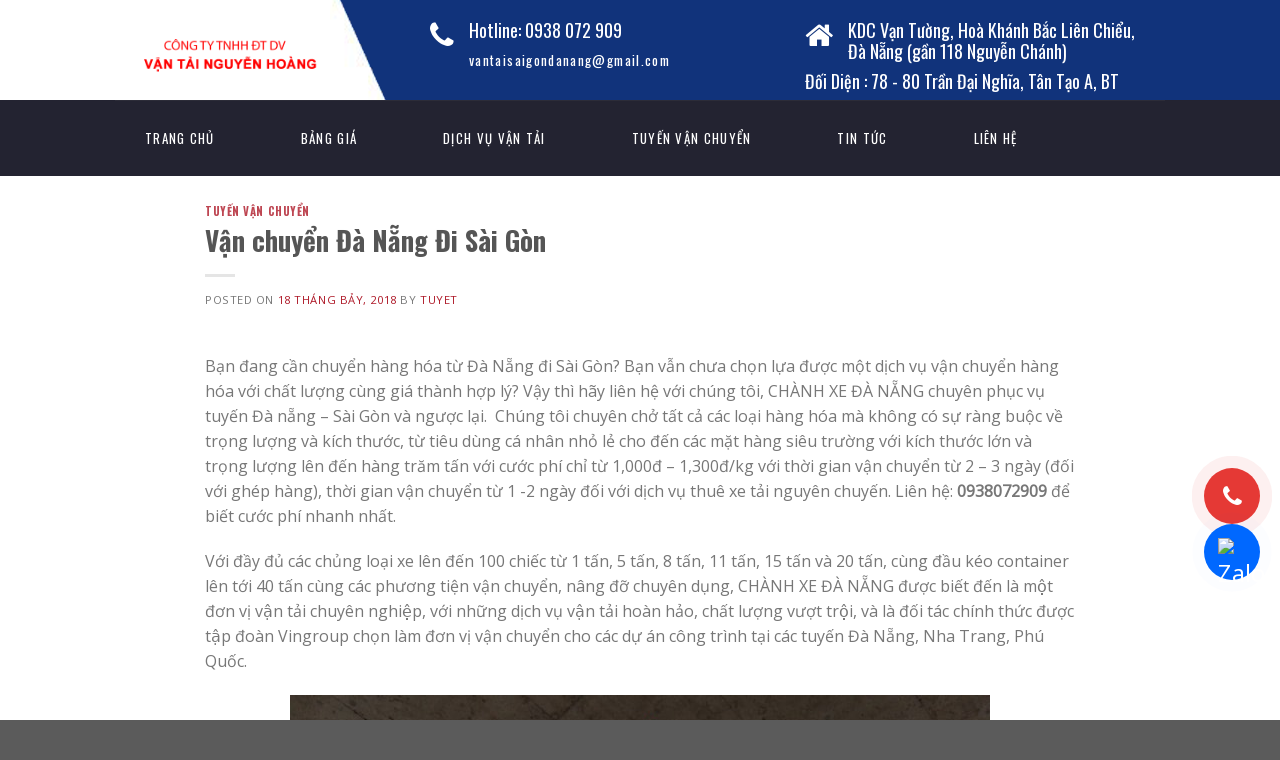

--- FILE ---
content_type: text/html; charset=UTF-8
request_url: https://chanhxedanang.com/tuyen-van-chuyen/van-chuyen-da-nang-di-sai-gon.html
body_size: 32077
content:
<!DOCTYPE html>
<!--[if IE 9 ]> <html lang="vi" prefix="og: http://ogp.me/ns#" class="ie9 loading-site no-js"> <![endif]-->
<!--[if IE 8 ]> <html lang="vi" prefix="og: http://ogp.me/ns#" class="ie8 loading-site no-js"> <![endif]-->
<!--[if (gte IE 9)|!(IE)]><!--><html lang="vi" prefix="og: http://ogp.me/ns#" class="loading-site no-js"> <!--<![endif]-->
<head>
	<meta charset="UTF-8" />
	<meta name="viewport" content="width=device-width, initial-scale=1.0, maximum-scale=1.0, user-scalable=no" />
	<link rel="stylesheet" href="//cdn.jsdelivr.net/fontawesome/4.7.0/css/font-awesome.min.css?ver=4.7.0">
	<link rel="profile" href="https://gmpg.org/xfn/11" />
	<link rel="pingback" href="https://chanhxedanang.com/xmlrpc.php" />
	<meta name="google-site-verification" content="ooc-vt6JmBjsHvSqrcsC2C-UsNBNrh8SORJzt1arGUw" />
	<script>(function(html){html.className = html.className.replace(/\bno-js\b/,'js')})(document.documentElement);</script>
<title>Vận chuyển Đà Nẵng Đi Sài Gòn - Chành xe gửi hàng Đà Nẵng</title>

<!-- This site is optimized with the Yoast SEO plugin v7.8 - https://yoast.com/wordpress/plugins/seo/ -->
<link rel="canonical" href="https://chanhxedanang.com/tuyen-van-chuyen/van-chuyen-da-nang-di-sai-gon.html" />
<meta property="og:locale" content="vi_VN" />
<meta property="og:type" content="article" />
<meta property="og:title" content="Vận chuyển Đà Nẵng Đi Sài Gòn - Chành xe gửi hàng Đà Nẵng" />
<meta property="og:description" content="Bạn đang cần chuyển hàng hóa từ Đà Nẵng đi Sài Gòn? Bạn vẫn chưa chọn lựa được một dịch vụ vận chuyển hàng hóa với chất lượng cùng giá thành hợp lý? Vậy thì hãy liên hệ với chúng tôi, CHÀNH XE ĐÀ NẴNG chuyên phục vụ tuyến Đà nẵng &#8211; Sài Gòn và [...]" />
<meta property="og:url" content="https://chanhxedanang.com/tuyen-van-chuyen/van-chuyen-da-nang-di-sai-gon.html" />
<meta property="og:site_name" content="Chành xe gửi hàng Đà Nẵng" />
<meta property="article:section" content="Tuyến Vận Chuyển" />
<meta property="article:published_time" content="2018-07-18T08:40:02+00:00" />
<meta property="article:modified_time" content="2019-06-22T12:18:02+00:00" />
<meta property="og:updated_time" content="2019-06-22T12:18:02+00:00" />
<meta property="og:image" content="https://chanhxedanang.com/wp-content/uploads/2018/07/chanh-xe-da-nang-14.jpg" />
<meta property="og:image:secure_url" content="https://chanhxedanang.com/wp-content/uploads/2018/07/chanh-xe-da-nang-14.jpg" />
<meta property="og:image:width" content="700" />
<meta property="og:image:height" content="525" />
<meta name="twitter:card" content="summary_large_image" />
<meta name="twitter:description" content="Bạn đang cần chuyển hàng hóa từ Đà Nẵng đi Sài Gòn? Bạn vẫn chưa chọn lựa được một dịch vụ vận chuyển hàng hóa với chất lượng cùng giá thành hợp lý? Vậy thì hãy liên hệ với chúng tôi, CHÀNH XE ĐÀ NẴNG chuyên phục vụ tuyến Đà nẵng &#8211; Sài Gòn và [...]" />
<meta name="twitter:title" content="Vận chuyển Đà Nẵng Đi Sài Gòn - Chành xe gửi hàng Đà Nẵng" />
<meta name="twitter:image" content="https://chanhxedanang.com/wp-content/uploads/2018/07/chanh-xe-da-nang-14.jpg" />
<!-- / Yoast SEO plugin. -->

<link rel='dns-prefetch' href='//fonts.googleapis.com' />
<link rel='dns-prefetch' href='//s.w.org' />
<link rel="alternate" type="application/rss+xml" title="Dòng thông tin Chành xe gửi hàng Đà Nẵng &raquo;" href="https://chanhxedanang.com/feed" />
<link rel="alternate" type="application/rss+xml" title="Dòng phản hồi Chành xe gửi hàng Đà Nẵng &raquo;" href="https://chanhxedanang.com/comments/feed" />
<link rel="alternate" type="application/rss+xml" title="Chành xe gửi hàng Đà Nẵng &raquo; Vận chuyển Đà Nẵng Đi Sài Gòn Dòng phản hồi" href="https://chanhxedanang.com/tuyen-van-chuyen/van-chuyen-da-nang-di-sai-gon.html/feed" />
		<script type="text/javascript">
			window._wpemojiSettings = {"baseUrl":"https:\/\/s.w.org\/images\/core\/emoji\/11\/72x72\/","ext":".png","svgUrl":"https:\/\/s.w.org\/images\/core\/emoji\/11\/svg\/","svgExt":".svg","source":{"concatemoji":"https:\/\/chanhxedanang.com\/wp-includes\/js\/wp-emoji-release.min.js?ver=4.9.18"}};
			!function(e,a,t){var n,r,o,i=a.createElement("canvas"),p=i.getContext&&i.getContext("2d");function s(e,t){var a=String.fromCharCode;p.clearRect(0,0,i.width,i.height),p.fillText(a.apply(this,e),0,0);e=i.toDataURL();return p.clearRect(0,0,i.width,i.height),p.fillText(a.apply(this,t),0,0),e===i.toDataURL()}function c(e){var t=a.createElement("script");t.src=e,t.defer=t.type="text/javascript",a.getElementsByTagName("head")[0].appendChild(t)}for(o=Array("flag","emoji"),t.supports={everything:!0,everythingExceptFlag:!0},r=0;r<o.length;r++)t.supports[o[r]]=function(e){if(!p||!p.fillText)return!1;switch(p.textBaseline="top",p.font="600 32px Arial",e){case"flag":return s([55356,56826,55356,56819],[55356,56826,8203,55356,56819])?!1:!s([55356,57332,56128,56423,56128,56418,56128,56421,56128,56430,56128,56423,56128,56447],[55356,57332,8203,56128,56423,8203,56128,56418,8203,56128,56421,8203,56128,56430,8203,56128,56423,8203,56128,56447]);case"emoji":return!s([55358,56760,9792,65039],[55358,56760,8203,9792,65039])}return!1}(o[r]),t.supports.everything=t.supports.everything&&t.supports[o[r]],"flag"!==o[r]&&(t.supports.everythingExceptFlag=t.supports.everythingExceptFlag&&t.supports[o[r]]);t.supports.everythingExceptFlag=t.supports.everythingExceptFlag&&!t.supports.flag,t.DOMReady=!1,t.readyCallback=function(){t.DOMReady=!0},t.supports.everything||(n=function(){t.readyCallback()},a.addEventListener?(a.addEventListener("DOMContentLoaded",n,!1),e.addEventListener("load",n,!1)):(e.attachEvent("onload",n),a.attachEvent("onreadystatechange",function(){"complete"===a.readyState&&t.readyCallback()})),(n=t.source||{}).concatemoji?c(n.concatemoji):n.wpemoji&&n.twemoji&&(c(n.twemoji),c(n.wpemoji)))}(window,document,window._wpemojiSettings);
		</script>
		<style type="text/css">
img.wp-smiley,
img.emoji {
	display: inline !important;
	border: none !important;
	box-shadow: none !important;
	height: 1em !important;
	width: 1em !important;
	margin: 0 .07em !important;
	vertical-align: -0.1em !important;
	background: none !important;
	padding: 0 !important;
}
</style>
<link rel='stylesheet' id='layerslider-css'  href='https://chanhxedanang.com/wp-content/plugins/LayerSlider/static/css/layerslider.css?ver=5.6.9' type='text/css' media='all' />
<link rel='stylesheet' id='ls-google-fonts-css'  href='https://fonts.googleapis.com/css?family=Lato:100,300,regular,700,900%7COpen+Sans:300%7CIndie+Flower:regular%7COswald:300,regular,700&#038;subset=latin%2Clatin-ext' type='text/css' media='all' />
<link rel='stylesheet' id='flatsome-icons-css'  href='https://chanhxedanang.com/wp-content/themes/flatsome/assets/css/fl-icons.css?ver=3.3' type='text/css' media='all' />
<link rel='stylesheet' id='flatsome-main-css'  href='https://chanhxedanang.com/wp-content/themes/flatsome/assets/css/flatsome.css?ver=3.6.0' type='text/css' media='all' />
<link rel='stylesheet' id='flatsome-style-css'  href='https://chanhxedanang.com/wp-content/themes/flatsome/style.css?ver=3.6.0' type='text/css' media='all' />
<script>if (document.location.protocol != "https:") {document.location = document.URL.replace(/^http:/i, "https:");}</script><script type='text/javascript' src='https://chanhxedanang.com/wp-content/plugins/LayerSlider/static/js/greensock.js?ver=1.11.8'></script>
<script type='text/javascript' src='https://chanhxedanang.com/wp-includes/js/jquery/jquery.js?ver=1.12.4'></script>
<script type='text/javascript' src='https://chanhxedanang.com/wp-includes/js/jquery/jquery-migrate.min.js?ver=1.4.1'></script>
<script type='text/javascript'>
/* <![CDATA[ */
var LS_Meta = {"v":"5.6.9"};
/* ]]> */
</script>
<script type='text/javascript' src='https://chanhxedanang.com/wp-content/plugins/LayerSlider/static/js/layerslider.kreaturamedia.jquery.js?ver=5.6.9'></script>
<script type='text/javascript' src='https://chanhxedanang.com/wp-content/plugins/LayerSlider/static/js/layerslider.transitions.js?ver=5.6.9'></script>
<meta name="generator" content="Powered by LayerSlider 5.6.9 - Multi-Purpose, Responsive, Parallax, Mobile-Friendly Slider Plugin for WordPress." />
<!-- LayerSlider updates and docs at: https://kreaturamedia.com/layerslider-responsive-wordpress-slider-plugin/ -->
<link rel='https://api.w.org/' href='https://chanhxedanang.com/wp-json/' />
<link rel="EditURI" type="application/rsd+xml" title="RSD" href="https://chanhxedanang.com/xmlrpc.php?rsd" />
<link rel="wlwmanifest" type="application/wlwmanifest+xml" href="https://chanhxedanang.com/wp-includes/wlwmanifest.xml" /> 
<meta name="generator" content="WordPress 4.9.18" />
<link rel='shortlink' href='https://chanhxedanang.com/?p=193' />
<link rel="alternate" type="application/json+oembed" href="https://chanhxedanang.com/wp-json/oembed/1.0/embed?url=https%3A%2F%2Fchanhxedanang.com%2Ftuyen-van-chuyen%2Fvan-chuyen-da-nang-di-sai-gon.html" />
<link rel="alternate" type="text/xml+oembed" href="https://chanhxedanang.com/wp-json/oembed/1.0/embed?url=https%3A%2F%2Fchanhxedanang.com%2Ftuyen-van-chuyen%2Fvan-chuyen-da-nang-di-sai-gon.html&#038;format=xml" />
<style>.bg{opacity: 0; transition: opacity 1s; -webkit-transition: opacity 1s;} .bg-loaded{opacity: 1;}</style><!--[if IE]><link rel="stylesheet" type="text/css" href="https://chanhxedanang.com/wp-content/themes/flatsome/assets/css/ie-fallback.css"><script src="//cdnjs.cloudflare.com/ajax/libs/html5shiv/3.6.1/html5shiv.js"></script><script>var head = document.getElementsByTagName('head')[0],style = document.createElement('style');style.type = 'text/css';style.styleSheet.cssText = ':before,:after{content:none !important';head.appendChild(style);setTimeout(function(){head.removeChild(style);}, 0);</script><script src="https://chanhxedanang.com/wp-content/themes/flatsome/assets/libs/ie-flexibility.js"></script><![endif]-->    <script type="text/javascript">
    WebFontConfig = {
      google: { families: [ "Oswald:regular,700","Open+Sans:regular,regular","Oswald:regular,regular","Dancing+Script", ] }
    };
    (function() {
      var wf = document.createElement('script');
      wf.src = 'https://ajax.googleapis.com/ajax/libs/webfont/1/webfont.js';
      wf.type = 'text/javascript';
      wf.async = 'true';
      var s = document.getElementsByTagName('script')[0];
      s.parentNode.insertBefore(wf, s);
    })(); </script>
  <style id="custom-css" type="text/css">:root {--primary-color: #ae1928;}/* Site Width */.header-main{height: 100px}#logo img{max-height: 100px}#logo{width:220px;}.header-bottom{min-height: 73px}.header-top{min-height: 30px}.transparent .header-main{height: 265px}.transparent #logo img{max-height: 265px}.has-transparent + .page-title:first-of-type,.has-transparent + #main > .page-title,.has-transparent + #main > div > .page-title,.has-transparent + #main .page-header-wrapper:first-of-type .page-title{padding-top: 315px;}.header.show-on-scroll,.stuck .header-main{height:70px!important}.stuck #logo img{max-height: 70px!important}.header-bg-color, .header-wrapper {background-color: rgba(255,255,255,0)}.header-bg-image {background-image: url('https://chanhxedanang.com/wp-content/uploads/2018/07/imgh-1.png');}.header-bg-image {background-repeat: no-repeat;}.header-bottom {background-color: #232331}.header-bottom-nav > li > a{line-height: 16px }@media (max-width: 549px) {.header-main{height: 70px}#logo img{max-height: 70px}}/* Color */.accordion-title.active, .has-icon-bg .icon .icon-inner,.logo a, .primary.is-underline, .primary.is-link, .badge-outline .badge-inner, .nav-outline > li.active> a,.nav-outline >li.active > a, .cart-icon strong,[data-color='primary'], .is-outline.primary{color: #ae1928;}/* Color !important */[data-text-color="primary"]{color: #ae1928!important;}/* Background */.scroll-to-bullets a,.featured-title, .label-new.menu-item > a:after, .nav-pagination > li > .current,.nav-pagination > li > span:hover,.nav-pagination > li > a:hover,.has-hover:hover .badge-outline .badge-inner,button[type="submit"], .button.wc-forward:not(.checkout):not(.checkout-button), .button.submit-button, .button.primary:not(.is-outline),.featured-table .title,.is-outline:hover, .has-icon:hover .icon-label,.nav-dropdown-bold .nav-column li > a:hover, .nav-dropdown.nav-dropdown-bold > li > a:hover, .nav-dropdown-bold.dark .nav-column li > a:hover, .nav-dropdown.nav-dropdown-bold.dark > li > a:hover, .is-outline:hover, .tagcloud a:hover,.grid-tools a, input[type='submit']:not(.is-form), .box-badge:hover .box-text, input.button.alt,.nav-box > li > a:hover,.nav-box > li.active > a,.nav-pills > li.active > a ,.current-dropdown .cart-icon strong, .cart-icon:hover strong, .nav-line-bottom > li > a:before, .nav-line-grow > li > a:before, .nav-line > li > a:before,.banner, .header-top, .slider-nav-circle .flickity-prev-next-button:hover svg, .slider-nav-circle .flickity-prev-next-button:hover .arrow, .primary.is-outline:hover, .button.primary:not(.is-outline), input[type='submit'].primary, input[type='submit'].primary, input[type='reset'].button, input[type='button'].primary, .badge-inner{background-color: #ae1928;}/* Border */.nav-vertical.nav-tabs > li.active > a,.scroll-to-bullets a.active,.nav-pagination > li > .current,.nav-pagination > li > span:hover,.nav-pagination > li > a:hover,.has-hover:hover .badge-outline .badge-inner,.accordion-title.active,.featured-table,.is-outline:hover, .tagcloud a:hover,blockquote, .has-border, .cart-icon strong:after,.cart-icon strong,.blockUI:before, .processing:before,.loading-spin, .slider-nav-circle .flickity-prev-next-button:hover svg, .slider-nav-circle .flickity-prev-next-button:hover .arrow, .primary.is-outline:hover{border-color: #ae1928}.nav-tabs > li.active > a{border-top-color: #ae1928}.widget_shopping_cart_content .blockUI.blockOverlay:before { border-left-color: #ae1928 }.woocommerce-checkout-review-order .blockUI.blockOverlay:before { border-left-color: #ae1928 }/* Fill */.slider .flickity-prev-next-button:hover svg,.slider .flickity-prev-next-button:hover .arrow{fill: #ae1928;}/* Background Color */[data-icon-label]:after, .secondary.is-underline:hover,.secondary.is-outline:hover,.icon-label,.button.secondary:not(.is-outline),.button.alt:not(.is-outline), .badge-inner.on-sale, .button.checkout, .single_add_to_cart_button{ background-color:#db1c2f; }/* Color */.secondary.is-underline,.secondary.is-link, .secondary.is-outline,.stars a.active, .star-rating:before, .woocommerce-page .star-rating:before,.star-rating span:before, .color-secondary{color: #db1c2f}/* Color !important */[data-text-color="secondary"]{color: #db1c2f!important;}/* Border */.secondary.is-outline:hover{border-color:#db1c2f}.success.is-underline:hover,.success.is-outline:hover,.success{background-color: #c81c2c}.success-color, .success.is-link, .success.is-outline{color: #c81c2c;}.success-border{border-color: #c81c2c!important;}body{font-size: 100%;}@media screen and (max-width: 549px){body{font-size: 100%;}}body{font-family:"Open Sans", sans-serif}body{font-weight: 0}.nav > li > a {font-family:"Oswald", sans-serif;}.nav > li > a {font-weight: 0;}h1,h2,h3,h4,h5,h6,.heading-font, .off-canvas-center .nav-sidebar.nav-vertical > li > a{font-family: "Oswald", sans-serif;}h1,h2,h3,h4,h5,h6,.heading-font,.banner h1,.banner h2{font-weight: 700;}.alt-font{font-family: "Dancing Script", sans-serif;}a{color: #ae1928;}.footer-1{background-color: rgba(38,53,72,0.88)}/* Custom CSS */.nav>li>a {letter-spacing: .1em;font-size: 13px;}#wide-nav .nav>ul>li>a:after, #wide-nav .nav>li>a:after{content: '';position: absolute;width: 0;height: 100%;top: 49%;left: 50%;opacity: 0;-webkit-transform: translateX(-50%) translateY(-49%) skewX(20deg);-moz-transform: translateX(-50%) translateY(-49%) skewX(20deg);-ms-transform: translateX(-50%) translateY(-49%) skewX(20deg);transform: translateX(-50%) translateY(-49%) skewX(20deg);z-index: -1;}#wide-nav .nav>ul>li>a:after, #wide-nav .nav>li>a:after{background-color: rgba(255,255,255,0.2)}#wide-nav .nav>ul>li:hover a:after, #wide-nav .nav>li:hover a:after, #wide-nav .nav>ul>li.current-menu-item a:after, #wide-nav .nav>li.current-menu-item a:after{width: 100%;opacity: 1;}#wide-nav .nav>ul>li>a, #wide-nav .nav>li>a{color: #fff;padding: 30px 30px 30px 30px;}#wide-nav .nav>ul>li>a:after, #wide-nav .nav>li>a:after{transition: all .5s cubic-bezier(0.215,.61,.355,1);}.fa-phone:before {content: "\f095";}.fa-home:before {content: "\f015";}.fa-clock-o:before {content: "\f017";}.extra-info i { /* display: inline-block;*/font-size: 30px;margin-bottom: 10px;margin-right: 15px;float: left;}.extra-info h3 {font-size: 18px;line-height: 1.2;letter-spacing: normal;font-weight: normal;font-family: "Oswald", sans-serif;color: #fff;}.extra-info h3 a{color: #fff !important}.extra-info span {font-family: "Oswald", sans-serif;color: #fff;letter-spacing: .1em;}[class*="info-"]{width: 50%;vertical-align: top;}.row-home {box-sizing: border-box;display: -webkit-flex;display: -ms-flexbox;/* display: flex; */-webkit-flex: 0 1 auto;-ms-flex: 0 1 auto;flex: 0 1 auto;-webkit-flex-direction: row;-ms-flex-direction: row;flex-direction: row;-webkit-flex-wrap: wrap;-ms-flex-wrap: wrap;flex-wrap: wrap;margin-left: 50px;}.extra-info>div {padding: 20px 15px 0;}li.html.custom.html_top_right_text {width: 100%;}.fa{color:#fff;}.label-new.menu-item > a:after{content:"New";}.label-hot.menu-item > a:after{content:"Hot";}.label-sale.menu-item > a:after{content:"Sale";}.label-popular.menu-item > a:after{content:"Popular";}</style>		<style type="text/css" id="wp-custom-css">
			.footer-widgets .widget_text {
    color: #fff;
    font-size: 12px;
    font-family: verdana;
}

.floating-contact {
    position: fixed;
    right: 20px;
    bottom: 140px; /* Né nút Back To Top */
    z-index: 9999;
    display: flex;
    flex-direction: column;
    gap: 14px;
}

/* Button chung */
.fc-btn {
    width: 56px;
    height: 56px;
    border-radius: 50%;
    background: #e53935;
    color: #fff;
    display: flex;
    align-items: center;
    justify-content: center;
    text-decoration: none;
    box-shadow: 0 4px 12px rgba(0,0,0,0.3);
    font-size: 24px;
}

/* Call */
.fc-btn.call {
    animation: pulse-red 1.5s infinite;
}

/* Zalo */
.fc-btn.zalo {
    background: #0068ff;
    animation: pulse-blue 2s infinite;
}

.fc-btn.zalo img {
    width: 28px;
    height: 28px;
}

/* Hiệu ứng nhấp nháy nhẹ */
@keyframes pulse-red {
    0% { box-shadow: 0 0 0 0 rgba(229,57,53,0.6); }
    70% { box-shadow: 0 0 0 14px rgba(229,57,53,0); }
    100% { box-shadow: 0 0 0 0 rgba(229,57,53,0); }
}

@keyframes pulse-blue {
    0% { box-shadow: 0 0 0 0 rgba(0,104,255,0.5); }
    70% { box-shadow: 0 0 0 12px rgba(0,104,255,0); }
    100% { box-shadow: 0 0 0 0 rgba(0,104,255,0); }
}
		</style>
	</head>

<body data-rsssl=1 class="post-template-default single single-post postid-193 single-format-standard lightbox nav-dropdown-has-arrow">

<a class="skip-link screen-reader-text" href="#main">Skip to content</a>

<div id="wrapper">


<header id="header" class="header has-sticky sticky-jump">
   <div class="header-wrapper">
	<div id="masthead" class="header-main hide-for-sticky">
      <div class="header-inner flex-row container logo-left medium-logo-center" role="navigation">

          <!-- Logo -->
          <div id="logo" class="flex-col logo">
            <!-- Header logo -->
<a href="https://chanhxedanang.com/" title="Chành xe gửi hàng Đà Nẵng - Chuyên Nhận Hàng Từ Đà Nẵng đi SG" rel="home">
    <img width="220" height="100" src="https://chanhxedanang.com/wp-content/uploads/2025/12/logo.png" class="header_logo header-logo" alt="Chành xe gửi hàng Đà Nẵng"/><img  width="220" height="100" src="https://chanhxedanang.com/wp-content/uploads/2025/12/logo.png" class="header-logo-dark" alt="Chành xe gửi hàng Đà Nẵng"/></a>
          </div>

          <!-- Mobile Left Elements -->
          <div class="flex-col show-for-medium flex-left">
            <ul class="mobile-nav nav nav-left ">
              <li class="nav-icon has-icon">
  		<a href="#" data-open="#main-menu" data-pos="left" data-bg="main-menu-overlay" data-color="" class="is-small" aria-controls="main-menu" aria-expanded="false">
		
		  <i class="icon-menu" ></i>
		  		</a>
	</li>            </ul>
          </div>

          <!-- Left Elements -->
          <div class="flex-col hide-for-medium flex-left
            flex-grow">
            <ul class="header-nav header-nav-main nav nav-left  nav-uppercase" >
              <li class="html custom html_top_right_text"><div class="row-home extra-info">
<div class="info-phone">
<i class="fa fa-phone"></i>
<h3>Hotline: <a href="tel:0938 072 909">0938 072 909</a></h3> 
<span>vantaisaigondanang@gmail.com</span>
</div>
<div class="info-home">
<i class="fa fa-home"></i>
<h3> KDC Vạn Tường, Hoà Khánh Bắc Liên Chiểu, Đà Nẵng (gần 118 Nguyễn Chánh)</h3> 
<h3>Đối Diện : 78 - 80 Trần Đại Nghĩa, Tân Tạo A, BT</h3>
</div>
</div></li>            </ul>
          </div>

          <!-- Right Elements -->
          <div class="flex-col hide-for-medium flex-right">
            <ul class="header-nav header-nav-main nav nav-right  nav-uppercase">
                          </ul>
          </div>

          <!-- Mobile Right Elements -->
          <div class="flex-col show-for-medium flex-right">
            <ul class="mobile-nav nav nav-right ">
                          </ul>
          </div>

      </div><!-- .header-inner -->
     
            <!-- Header divider -->
      <div class="container"><div class="top-divider full-width"></div></div>
      </div><!-- .header-main --><div id="wide-nav" class="header-bottom wide-nav nav-dark hide-for-medium">
    <div class="flex-row container">

                        <div class="flex-col hide-for-medium flex-left">
                <ul class="nav header-nav header-bottom-nav nav-left  nav-size-medium nav-spacing-xlarge nav-uppercase">
                    <li id="menu-item-22" class="menu-item menu-item-type-post_type menu-item-object-page menu-item-home  menu-item-22"><a href="https://chanhxedanang.com/" class="nav-top-link">Trang Chủ</a></li>
<li id="menu-item-14" class="menu-item menu-item-type-taxonomy menu-item-object-category  menu-item-14"><a href="https://chanhxedanang.com/bang-gia" class="nav-top-link">Bảng Giá</a></li>
<li id="menu-item-12" class="menu-item menu-item-type-taxonomy menu-item-object-category  menu-item-12"><a href="https://chanhxedanang.com/dich-vu-van-tai" class="nav-top-link">Dịch Vụ Vận Tải</a></li>
<li id="menu-item-11" class="menu-item menu-item-type-taxonomy menu-item-object-category current-post-ancestor current-menu-parent current-post-parent  menu-item-11"><a href="https://chanhxedanang.com/tuyen-van-chuyen" class="nav-top-link">Tuyến Vận Chuyển</a></li>
<li id="menu-item-13" class="menu-item menu-item-type-taxonomy menu-item-object-category  menu-item-13"><a href="https://chanhxedanang.com/tin-tuc" class="nav-top-link">Tin Tức</a></li>
<li id="menu-item-239" class="menu-item menu-item-type-post_type menu-item-object-page  menu-item-239"><a href="https://chanhxedanang.com/lien-he" class="nav-top-link">Liên Hệ</a></li>
                </ul>
            </div><!-- flex-col -->
            
            
                        <div class="flex-col hide-for-medium flex-right flex-grow">
              <ul class="nav header-nav header-bottom-nav nav-right  nav-size-medium nav-spacing-xlarge nav-uppercase">
                                 </ul>
            </div><!-- flex-col -->
            
            
    </div><!-- .flex-row -->
</div><!-- .header-bottom -->

<div class="header-bg-container fill"><div class="header-bg-image fill"></div><div class="header-bg-color fill"></div></div><!-- .header-bg-container -->   </div><!-- header-wrapper-->
</header>


<main id="main" class="">

<div id="content" class="blog-wrapper blog-single page-wrapper">
	
<div class="row align-center">
	<div class="large-10 col">
	
	


<article id="post-193" class="post-193 post type-post status-publish format-standard has-post-thumbnail hentry category-tuyen-van-chuyen">
	<div class="article-inner ">
		<header class="entry-header">
	<div class="entry-header-text entry-header-text-top text-left">
		<h6 class="entry-category is-xsmall">
	<a href="https://chanhxedanang.com/tuyen-van-chuyen" rel="category tag">Tuyến Vận Chuyển</a></h6>

<h1 class="entry-title">Vận chuyển Đà Nẵng Đi Sài Gòn</h1>
<div class="entry-divider is-divider small"></div>

	<div class="entry-meta uppercase is-xsmall">
		<span class="posted-on">Posted on <a href="https://chanhxedanang.com/tuyen-van-chuyen/van-chuyen-da-nang-di-sai-gon.html" rel="bookmark"><time class="entry-date published" datetime="2018-07-18T08:40:02+00:00">18 Tháng Bảy, 2018</time><time class="updated" datetime="2019-06-22T12:18:02+00:00">22 Tháng Sáu, 2019</time></a></span><span class="byline"> by <span class="meta-author vcard"><a class="url fn n" href="https://chanhxedanang.com/author/tuyet">tuyet</a></span></span>	</div><!-- .entry-meta -->
	</div><!-- .entry-header -->

	</header><!-- post-header -->
		<div class="entry-content single-page">

	<p>Bạn đang cần chuyển hàng hóa từ Đà Nẵng đi Sài Gòn? Bạn vẫn chưa chọn lựa được một dịch vụ vận chuyển hàng hóa với chất lượng cùng giá thành hợp lý? Vậy thì hãy liên hệ với chúng tôi, CHÀNH XE ĐÀ NẴNG chuyên phục vụ tuyến Đà nẵng &#8211; Sài Gòn và ngược lại.  Chúng tôi chuyên chở tất cả các loại hàng hóa mà không có sự ràng buộc về trọng lượng và kích thước, từ tiêu dùng cá nhân nhỏ lẻ cho đến các mặt hàng siêu trường với kích thước lớn và trọng lượng lên đến hàng trăm tấn với cước phí chỉ từ 1,000đ – 1,300đ/kg với thời gian vận chuyển từ 2 – 3 ngày (đối với ghép hàng), thời gian vận chuyển từ 1 -2 ngày đối với dịch vụ thuê xe tải nguyên chuyến. Liên hệ: <strong>0938072909</strong> để biết cước phí nhanh nhất.</p>
<p>Với đầy đủ các chủng loại xe lên đến 100 chiếc từ 1 tấn, 5 tấn, 8 tấn, 11 tấn, 15 tấn và 20 tấn, cùng đầu kéo container lên tới 40 tấn cùng các phương tiện vận chuyển, nâng đỡ chuyên dụng, CHÀNH XE ĐÀ NẴNG được biết đến là một đơn vị vận tải chuyên nghiệp, với những dịch vụ vận tải hoàn hảo, chất lượng vượt trội, và là đối tác chính thức được tập đoàn Vingroup chọn làm đơn vị vận chuyển cho các dự án công trình tại các tuyến Đà Nẵng, Nha Trang, Phú Quốc.</p>
<p style="text-align: center;"><img class="alignnone size-full wp-image-194" src="https://chanhxedanang.com/wp-content/uploads/2018/07/chanh-xe-da-nang-12.jpg" alt="" width="700" height="933" srcset="https://chanhxedanang.com/wp-content/uploads/2018/07/chanh-xe-da-nang-12.jpg 700w, https://chanhxedanang.com/wp-content/uploads/2018/07/chanh-xe-da-nang-12-225x300.jpg 225w" sizes="(max-width: 700px) 100vw, 700px" /></p>
<p><span style="color: #ff0000;"><strong>NHẬN HÀNG VẬN CHUYỂN HÀNG TẬN NƠI TỪ ĐÀ NẴNG ĐI:</strong></span></p>
<ul>
<li>Chuyển hàng từ Đà Nẵng đi KCN Tân Bình</li>
<li>Chuyển hàng từ Đà Nẵng đi Các quận 1, 2, 3, 4, 5, 6.. trên toàn thành phố HCM</li>
<li>Chuyển hàng từ Đà Nẵng đi Quận Tân Phú, Bình Tân, Bình Chánh…</li>
<li>Chuyển hàng từ Đà Nẵng đi KCX Tân Thuận Quận 7</li>
<li>Chuyển hàng từ Đà Nẵng đi KCN Cát Lái Quận 2</li>
<li>Chuyển hàng từ Đà Nẵng đi Visip Bình Dương</li>
<li>Chuyển hàng từ Đà Nẵng đi KCN Hiệp Phước Nhà Bè</li>
</ul>
<p><span style="color: #ff0000;"><strong>LẤY HÀNG TẬN NƠI CÁC CÁC KHU VỰC TRÊN TOÀN THÀNH PHỐ ĐÀ NẴNG:</strong></span></p>
<ul>
<li>Chuyển hàng từ Sài Gòn đi Quận Hải Châu</li>
<li>Chuyển hàng từ Sài Gòn đi Quận Liên Chiểu</li>
<li>Chuyển hàng từ Sài Gòn đi Quận Sơn Trà</li>
<li>Chuyển hàng từ Sài Gòn đi Quận Cẩm Lệ</li>
<li>Chuyển hàng từ Sài Gòn đi Quận Thanh Khê</li>
<li>Chuyển hàng từ Sài Gòn đi Quận Ngũ Hành Sơn</li>
<li>Chuyển hàng từ Sài Gòn đi KCN Hòa Khánh</li>
<li>Chuyển hàng từ Sài Gòn đi Hội An</li>
<li>Chuyển hàng từ Sài Gòn đi KCN Điện Nam Điện Ngọc</li>
</ul>
<p><span style="color: #ff0000;"><strong>  BẢNG GIÁ DỊCH VỤ VẬN CHUYỂN HÀNG HÓA TỪ ĐÀ NẴNG ĐI SÀI GÒN</strong></span></p>
<table width="1028">
<tbody>
<tr>
<td width="173"><strong>Nhóm hàng</strong></td>
<td width="129"><strong>Trọng Lượng</strong></td>
<td width="376"><strong>Sài Gòn</strong></td>
</tr>
<tr>
<td rowspan="6" width="173">Hàng Thông Thường</td>
<td>Dưới 2kg</td>
<td>28,500</td>
</tr>
<tr>
<td>3kg &#8211; 10kg</td>
<td>47,500</td>
</tr>
<tr>
<td>Mỗi Kg tiếp theo</td>
<td>2,850</td>
</tr>
<tr>
<td>100kg &#8211; 130kg</td>
<td>2,850</td>
</tr>
<tr>
<td>131kg &#8211; 170kg</td>
<td>2,470</td>
</tr>
<tr>
<td>171kg &#8211; 200kg</td>
<td>2,200</td>
</tr>
<tr>
<td rowspan="6" width="173">Hàng nặng, sắt thép, bao, bột, đường, gạo, bia, nước ngọt….</td>
<td>200kg &#8211; 500kg</td>
<td>1,700</td>
</tr>
<tr>
<td>Trên 500kg</td>
<td>1,600</td>
</tr>
<tr>
<td>1000kg &#8211; 3000kg</td>
<td>1,300</td>
</tr>
<tr>
<td>3001kg &#8211; 5000kg</td>
<td>1,100</td>
</tr>
<tr>
<td>5001kg &#8211; 10000kg</td>
<td>1,000</td>
</tr>
<tr>
<td>Trên 10000kg</td>
<td width="376">Liên hệ trực tiếp để nhận được giá tốt nhất</td>
</tr>
<tr>
<td width="173">Hàng cồng kềnh tính khối (Đối vối hàng hóa trên 1,5 khối)</td>
<td colspan="2">400.000 / Khối</td>
</tr>
<tr>
<td width="173">Hàng hóa nguy hiểm có giá trị</td>
<td colspan="2" width="505">Khách hàng cần thuê nguyên xe, nguyên chuyến 1 tấn, 2 tấn, 5 tấn, 8 tấn, 10 tấn, 15 tấn<br />
Liên hệ trực tiếp để nhận được giá tốt nhất</td>
</tr>
<tr>
<td colspan="3">Đối với những khách hàng gửi hàng hóa thường xuyên liên hệ trực tiếp để nhận được giá tốt nhất.</td>
</tr>
</tbody>
</table>
<p style="text-align: center;"><img class="alignnone size-full wp-image-173" src="https://chanhxedanang.com/wp-content/uploads/2018/07/chanh-xe-da-nang-05.jpg" alt="" width="700" height="423" srcset="https://chanhxedanang.com/wp-content/uploads/2018/07/chanh-xe-da-nang-05.jpg 700w, https://chanhxedanang.com/wp-content/uploads/2018/07/chanh-xe-da-nang-05-300x181.jpg 300w" sizes="(max-width: 700px) 100vw, 700px" /></p>
<p><span style="color: #ff0000;"><strong> </strong><strong>DỊCH VỤ VẬN CHUYỂN HÀNG<em> ĐÀ NẴNG – SÀI GÒN</em> VÀ NGƯỢC LẠI GỒM:</strong></span></p>
<ul>
<li>=&gt; Vận chuyển hàng lẻ, giao nhận hàng tận nơi.</li>
<li>=&gt; Vận chuyển hàng sản xuất công nghiệp, hàng nhập khẩu.</li>
<li>=&gt; Cho thuê xe tải vận chuyển hàng đi Đà Nẵng.</li>
<li>=&gt; Vận chuyển hàng quảng cáo.</li>
<li>=&gt; Vận chuyển hàng dự án nguyên chuyến.</li>
<li>=&gt; Vận chuyển hàng siêu trường, siêu trọng.</li>
</ul>
<p><strong> </strong></p>
<p><span style="color: #ff0000;"><strong>LỢI ÍCH KHI CHỌN DỊCH VỤ VẬN CHUYỂN HÀNG CỦA CHÀNH XE ĐÀ NẴNG</strong></span></p>
<ul>
<li>=&gt; Giá cả là yếu tố chúng tôi cạnh tranh nhất, giá cả chúng tôi luôn ổn định trong thời gian dài.</li>
<li>=&gt; Có lịch xe chạy liên tỉnh mỗi ngày, hàng hóa sẽ không bị lưu tại kho, hay trễ hẹn giao hàng.</li>
<li>=&gt; Có đội xe số lượng lớn đảm bảo đáp ứng tối đa nhu cầu vận chuyển hàng hóa của quý khách hàng, luôn đáp ứng kịp thời khi khách hàng có nhu cầu.</li>
<li>=&gt; Có hợp đồng vận chuyển, hóa đơn, biên nhận vận chuyển rỏ ràng, chính xác, đầy đủ.</li>
<li>=&gt; Chúng tôi chịu hoàn toàn trách nhiệm khi hàng hóa xảy ra hư hỏng, mất mát, hoặc xe giao hàng chậm trễ.</li>
<li>=&gt; Đội ngũ nhân viên luôn thân thiện, hợp tác và làm việc hết mình vì khách hàng.</li>
<li>=&gt; Có đội ngũ kỹ thuật kháo sát hàng hóa, tư vấn phương pháp vận chuyển kỹ lưởng, đảm bảo chi phí vận chuyển thấp nhất.</li>
<li>=&gt; Có đội bốc xếp, đóng gói, gia cố hàng hóa trước khi hàng lên xe, đảm bảo hàng hóa được an toàn nhất, sẽ không có trường hợp hàng bị móp mép, ẩm ướt, rách bao bì.</li>
</ul>
<p><strong>ĐÓNG GÓI, GIA CỐ HÀNG HOÁ TRƯỚC KHI XẾP LÊN XE</strong></p>
<p>Tất cả hàng hoá của khách hàng được chúng tôi kiểm tra kỹ lưởng về số lượng, quy các đóng gói đặc biệt độ an toàn của hàng hoá trước khi lên xe, để đảm bảo tuyệt đối hàng hoá còn nguyên vẹn, không hư hao hỏng hóc không thắm ướt trong suốt quá trình vận chuyển. Đối với những loại hàng hoá chưa an toàn sẽ được chúng tôi gia cố đóng gói, đóng kiện và chèn lót cẩn thận trước khi lên xe.</p>
<p><a href="https://vantaisaigondanang.com/chuyen-hang-sai-gon-da-nang"><span style="color: #ff0000;"><strong>CHÀNH XE SÀI GÒN ĐÀ NẴNG</strong></span></a><br />
<span style="color: #000000;"><strong>Hotline :  </strong>0938 072 909 – 0909 719 629 </span><br />
<span style="color: #000000;"><strong>Website:</strong> <a href="https://chanhxedanang.com/">https://chanhxedanang.com/</a></span><br />
<span style="color: #000000;"><strong>Gmail:</strong> vantaisaigondanang@gmail.com</span><br />
<span style="color: #000000;"><strong>+ Trụ sở:</strong> 64 Đào Tông Nguyên, Xã Phú Xuân Nhà Bè, TP. HCM</span><br />
<span style="color: #000000;"><strong>+ Kho Bãi Tp.HCM 1:</strong> 34 Đào Tông Nguyên, Xã Phú Xuân, H. Nhà Bè. TP.HCM</span><br />
<span style="color: #000000;"><strong>+ Kho Bãi Tp.HCM 2 :</strong> Đối Diện 78 &#8211; 80 Trần Đại Nghĩa, Phường Tân Tạo A, Quận Bình Tân, HCM</span><br />
<span style="color: #000000;"><strong>+ Đà Nẵng 1:</strong>  223 Trường Chinh, Quận Thanh Khê, Tp. Đà Nẵng</span><br />
<span style="color: #000000;"><strong>+ Đà Nẵng 2:</strong> KDC Vạn Tường, Hoà Khánh Bắc, Liên Chiểu, Đà Nẵng (gần 118 Nguyễn Chánh)</span>  </p>

	
	<div class="blog-share text-center"><div class="is-divider medium"></div><div class="social-icons share-icons share-row relative icon-style-outline " ><a href="//www.facebook.com/sharer.php?u=https://chanhxedanang.com/tuyen-van-chuyen/van-chuyen-da-nang-di-sai-gon.html" data-label="Facebook" onclick="window.open(this.href,this.title,'width=500,height=500,top=300px,left=300px');  return false;" rel="noopener noreferrer nofollow" target="_blank" class="icon button circle is-outline tooltip facebook" title="Share on Facebook"><i class="icon-facebook" ></i></a><a href="//twitter.com/share?url=https://chanhxedanang.com/tuyen-van-chuyen/van-chuyen-da-nang-di-sai-gon.html" onclick="window.open(this.href,this.title,'width=500,height=500,top=300px,left=300px');  return false;" rel="noopener noreferrer nofollow" target="_blank" class="icon button circle is-outline tooltip twitter" title="Share on Twitter"><i class="icon-twitter" ></i></a><a href="//pinterest.com/pin/create/button/?url=https://chanhxedanang.com/tuyen-van-chuyen/van-chuyen-da-nang-di-sai-gon.html&amp;media=https://chanhxedanang.com/wp-content/uploads/2018/07/chanh-xe-da-nang-14.jpg&amp;description=V%E1%BA%ADn%20chuy%E1%BB%83n%20%C4%90%C3%A0%20N%E1%BA%B5ng%20%C4%90i%20S%C3%A0i%20G%C3%B2n" onclick="window.open(this.href,this.title,'width=500,height=500,top=300px,left=300px');  return false;" rel="noopener noreferrer nofollow" target="_blank" class="icon button circle is-outline tooltip pinterest" title="Pin on Pinterest"><i class="icon-pinterest" ></i></a><a href="//plus.google.com/share?url=https://chanhxedanang.com/tuyen-van-chuyen/van-chuyen-da-nang-di-sai-gon.html" target="_blank" class="icon button circle is-outline tooltip google-plus" onclick="window.open(this.href,this.title,'width=500,height=500,top=300px,left=300px');  return false;" rel="noopener noreferrer nofollow" title="Share on Google+"><i class="icon-google-plus" ></i></a></div></div></div><!-- .entry-content2 -->



        <nav role="navigation" id="nav-below" class="navigation-post">
	<div class="flex-row next-prev-nav bt bb">
		<div class="flex-col flex-grow nav-prev text-left">
			    <div class="nav-previous"><a href="https://chanhxedanang.com/dich-vu-van-tai/van-chuyen-hang-qua-kho-di-da-nang.html" rel="prev"><span class="hide-for-small"><i class="icon-angle-left" ></i></span> Vận Chuyển Hàng Quá Khổ Đi Đà Nẵng</a></div>
		</div>
		<div class="flex-col flex-grow nav-next text-right">
			    <div class="nav-next"><a href="https://chanhxedanang.com/tin-tuc/gui-hang-noi-that-di-da-nang-o-dau.html" rel="next">Gửi hàng nội thất đi Đà Nẵng ở đâu <span class="hide-for-small"><i class="icon-angle-right" ></i></span></a></div>		</div>
	</div>

	    </nav><!-- #nav-below -->

    	</div><!-- .article-inner -->
</article><!-- #-193 -->




<div id="comments" class="comments-area">

	
			<h3 class="comments-title uppercase">
			40 thoughts on &ldquo;<span>Vận chuyển Đà Nẵng Đi Sài Gòn</span>&rdquo;		</h3>

		<ol class="comment-list">
				<li class="comment even thread-even depth-1" id="li-comment-1140">
		<article id="comment-1140" class="comment-inner">

            <div class="flex-row align-top">
                <div class="flex-col">
                    <div class="comment-author mr-half">
                        <img alt='' src='https://secure.gravatar.com/avatar/59b22aa3e05d2a26b89ed73e0c5ab8f6?s=70&#038;d=mm&#038;r=g' srcset='https://secure.gravatar.com/avatar/59b22aa3e05d2a26b89ed73e0c5ab8f6?s=140&#038;d=mm&#038;r=g 2x' class='avatar avatar-70 photo' height='70' width='70' />                    </div>
                </div><!-- .large-3 -->

                <div class="flex-col flex-grow">
                    <cite class="strong fn"><a href='https://graph.org/Get-your-BTC-09-04' rel='external nofollow' class='url'>🔋 System - Transaction 0.3 BTC incomplete. Authorize now &gt;&gt; https://graph.org/Get-your-BTC-09-04?hs=0afa03d97deedc2c4b115f0e41691101&amp; 🔋</a></cite> <span class="says">says:</span>                    
                   <div class="comment-content"><p>hlw4s0</p>
</div>


                 <div class="comment-meta commentmetadata uppercase is-xsmall clear">
                    <a href="https://chanhxedanang.com/tuyen-van-chuyen/van-chuyen-da-nang-di-sai-gon.html#comment-1140"><time datetime="2025-09-16T21:36:40+00:00" class="pull-left">
                    16 Tháng Chín, 2025 at 9:36 chiều                    </time></a>
                    
                        <div class="reply pull-right">
                            <a rel='nofollow' class='comment-reply-link' href='#comment-1140' onclick='return addComment.moveForm( "comment-1140", "1140", "respond", "193" )' aria-label='Phản hồi đến 🔋 System - Transaction 0.3 BTC incomplete. Authorize now &gt;&gt; https://graph.org/Get-your-BTC-09-04?hs=0afa03d97deedc2c4b115f0e41691101&amp; 🔋'>Trả lời</a>                        </div><!-- .reply -->
                </div><!-- .comment-meta .commentmetadata -->

                </div><!-- .flex-col -->
            </div><!-- .flex-row -->
		</article>
    <!-- #comment -->

	</li><!-- #comment-## -->
	<li class="comment odd alt thread-odd thread-alt depth-1" id="li-comment-1148">
		<article id="comment-1148" class="comment-inner">

            <div class="flex-row align-top">
                <div class="flex-col">
                    <div class="comment-author mr-half">
                        <img alt='' src='https://secure.gravatar.com/avatar/657b400cb671ab3950d8dbfafa26c897?s=70&#038;d=mm&#038;r=g' srcset='https://secure.gravatar.com/avatar/657b400cb671ab3950d8dbfafa26c897?s=140&#038;d=mm&#038;r=g 2x' class='avatar avatar-70 photo' height='70' width='70' />                    </div>
                </div><!-- .large-3 -->

                <div class="flex-col flex-grow">
                    <cite class="strong fn"><a href='https://graph.org/Get-your-BTC-09-04' rel='external nofollow' class='url'>📝 Notice: Payment of 0.85 Bitcoin processing. Complete Immediately &gt; https://graph.org/Get-your-BTC-09-04?hs=0afa03d97deedc2c4b115f0e41691101&amp; 📝</a></cite> <span class="says">says:</span>                    
                   <div class="comment-content"><p>zzfrv7</p>
</div>


                 <div class="comment-meta commentmetadata uppercase is-xsmall clear">
                    <a href="https://chanhxedanang.com/tuyen-van-chuyen/van-chuyen-da-nang-di-sai-gon.html#comment-1148"><time datetime="2025-09-17T22:17:00+00:00" class="pull-left">
                    17 Tháng Chín, 2025 at 10:17 chiều                    </time></a>
                    
                        <div class="reply pull-right">
                            <a rel='nofollow' class='comment-reply-link' href='#comment-1148' onclick='return addComment.moveForm( "comment-1148", "1148", "respond", "193" )' aria-label='Phản hồi đến 📝 Notice: Payment of 0.85 Bitcoin processing. Complete Immediately &gt; https://graph.org/Get-your-BTC-09-04?hs=0afa03d97deedc2c4b115f0e41691101&amp; 📝'>Trả lời</a>                        </div><!-- .reply -->
                </div><!-- .comment-meta .commentmetadata -->

                </div><!-- .flex-col -->
            </div><!-- .flex-row -->
		</article>
    <!-- #comment -->

	</li><!-- #comment-## -->
	<li class="comment even thread-even depth-1" id="li-comment-1149">
		<article id="comment-1149" class="comment-inner">

            <div class="flex-row align-top">
                <div class="flex-col">
                    <div class="comment-author mr-half">
                        <img alt='' src='https://secure.gravatar.com/avatar/0e734f6edbade64d8f46b2042f3e94b3?s=70&#038;d=mm&#038;r=g' srcset='https://secure.gravatar.com/avatar/0e734f6edbade64d8f46b2042f3e94b3?s=140&#038;d=mm&#038;r=g 2x' class='avatar avatar-70 photo' height='70' width='70' />                    </div>
                </div><!-- .large-3 -->

                <div class="flex-col flex-grow">
                    <cite class="strong fn"><a href='https://lovart.me' rel='external nofollow' class='url'>lovart</a></cite> <span class="says">says:</span>                    
                   <div class="comment-content"><p>This article hits the mark on streamlining creative workflows-tools like <a href="https://lovart.me/" rel="nofollow">Lovart AI Design Agent</a> are redefining how designers blend AI with hands-on artistry. A fresh take on old challenges!</p>
</div>


                 <div class="comment-meta commentmetadata uppercase is-xsmall clear">
                    <a href="https://chanhxedanang.com/tuyen-van-chuyen/van-chuyen-da-nang-di-sai-gon.html#comment-1149"><time datetime="2025-09-27T04:51:35+00:00" class="pull-left">
                    27 Tháng Chín, 2025 at 4:51 sáng                    </time></a>
                    
                        <div class="reply pull-right">
                            <a rel='nofollow' class='comment-reply-link' href='#comment-1149' onclick='return addComment.moveForm( "comment-1149", "1149", "respond", "193" )' aria-label='Phản hồi đến lovart'>Trả lời</a>                        </div><!-- .reply -->
                </div><!-- .comment-meta .commentmetadata -->

                </div><!-- .flex-col -->
            </div><!-- .flex-row -->
		</article>
    <!-- #comment -->

	</li><!-- #comment-## -->
	<li class="comment odd alt thread-odd thread-alt depth-1" id="li-comment-1160">
		<article id="comment-1160" class="comment-inner">

            <div class="flex-row align-top">
                <div class="flex-col">
                    <div class="comment-author mr-half">
                        <img alt='' src='https://secure.gravatar.com/avatar/7cdd8e417dd9f30c51d5da44c62669b9?s=70&#038;d=mm&#038;r=g' srcset='https://secure.gravatar.com/avatar/7cdd8e417dd9f30c51d5da44c62669b9?s=140&#038;d=mm&#038;r=g 2x' class='avatar avatar-70 photo' height='70' width='70' />                    </div>
                </div><!-- .large-3 -->

                <div class="flex-col flex-grow">
                    <cite class="strong fn"><a href='https://bossjl.xyz' rel='external nofollow' class='url'>bossjl</a></cite> <span class="says">says:</span>                    
                   <div class="comment-content"><p>Really enjoying this article! It&#8217;s true, finding a reliable platform is key. I&#8217;ve heard good things about BossJL &amp; their easy registration. Thinking of checking out <a href="https://bossjl.xyz" rel="nofollow">bossjl slot</a> games – Fortune Gems sounds fun! 👍</p>
</div>


                 <div class="comment-meta commentmetadata uppercase is-xsmall clear">
                    <a href="https://chanhxedanang.com/tuyen-van-chuyen/van-chuyen-da-nang-di-sai-gon.html#comment-1160"><time datetime="2025-10-12T10:32:30+00:00" class="pull-left">
                    12 Tháng Mười, 2025 at 10:32 sáng                    </time></a>
                    
                        <div class="reply pull-right">
                            <a rel='nofollow' class='comment-reply-link' href='#comment-1160' onclick='return addComment.moveForm( "comment-1160", "1160", "respond", "193" )' aria-label='Phản hồi đến bossjl'>Trả lời</a>                        </div><!-- .reply -->
                </div><!-- .comment-meta .commentmetadata -->

                </div><!-- .flex-col -->
            </div><!-- .flex-row -->
		</article>
    <!-- #comment -->

	</li><!-- #comment-## -->
	<li class="comment even thread-even depth-1" id="li-comment-1171">
		<article id="comment-1171" class="comment-inner">

            <div class="flex-row align-top">
                <div class="flex-col">
                    <div class="comment-author mr-half">
                        <img alt='' src='https://secure.gravatar.com/avatar/9323c62e504fe0ffa5ac49281934e1bc?s=70&#038;d=mm&#038;r=g' srcset='https://secure.gravatar.com/avatar/9323c62e504fe0ffa5ac49281934e1bc?s=140&#038;d=mm&#038;r=g 2x' class='avatar avatar-70 photo' height='70' width='70' />                    </div>
                </div><!-- .large-3 -->

                <div class="flex-col flex-grow">
                    <cite class="strong fn"><a href='https://onepiecedle.click' rel='external nofollow' class='url'>onepiecedle</a></cite> <span class="says">says:</span>                    
                   <div class="comment-content"><p>That’s a fascinating point about character depth! It really shines through in games like <a href='https://onepiecedle.click/' rel="nofollow">One Piece</a>, where knowing affiliations &amp; abilities is key to solving daily puzzles. Great article!</p>
</div>


                 <div class="comment-meta commentmetadata uppercase is-xsmall clear">
                    <a href="https://chanhxedanang.com/tuyen-van-chuyen/van-chuyen-da-nang-di-sai-gon.html#comment-1171"><time datetime="2025-10-21T18:02:54+00:00" class="pull-left">
                    21 Tháng Mười, 2025 at 6:02 chiều                    </time></a>
                    
                        <div class="reply pull-right">
                            <a rel='nofollow' class='comment-reply-link' href='#comment-1171' onclick='return addComment.moveForm( "comment-1171", "1171", "respond", "193" )' aria-label='Phản hồi đến onepiecedle'>Trả lời</a>                        </div><!-- .reply -->
                </div><!-- .comment-meta .commentmetadata -->

                </div><!-- .flex-col -->
            </div><!-- .flex-row -->
		</article>
    <!-- #comment -->

	</li><!-- #comment-## -->
	<li class="comment odd alt thread-odd thread-alt depth-1" id="li-comment-1174">
		<article id="comment-1174" class="comment-inner">

            <div class="flex-row align-top">
                <div class="flex-col">
                    <div class="comment-author mr-half">
                        <img alt='' src='https://secure.gravatar.com/avatar/0e734f6edbade64d8f46b2042f3e94b3?s=70&#038;d=mm&#038;r=g' srcset='https://secure.gravatar.com/avatar/0e734f6edbade64d8f46b2042f3e94b3?s=140&#038;d=mm&#038;r=g 2x' class='avatar avatar-70 photo' height='70' width='70' />                    </div>
                </div><!-- .large-3 -->

                <div class="flex-col flex-grow">
                    <cite class="strong fn"><a href='https://lovart.me' rel='external nofollow' class='url'>lovart</a></cite> <span class="says">says:</span>                    
                   <div class="comment-content"><p>Lovart AI Agent is a game-changer for designers looking to blend creativity with AI efficiency. Its tri-modal interface and Figma integration streamline complex workflows-worth checking out for modern design needs. <a href="https://lovart.me/" rel="nofollow">Lovart AI Agent</a></p>
</div>


                 <div class="comment-meta commentmetadata uppercase is-xsmall clear">
                    <a href="https://chanhxedanang.com/tuyen-van-chuyen/van-chuyen-da-nang-di-sai-gon.html#comment-1174"><time datetime="2025-10-22T08:35:40+00:00" class="pull-left">
                    22 Tháng Mười, 2025 at 8:35 sáng                    </time></a>
                    
                        <div class="reply pull-right">
                            <a rel='nofollow' class='comment-reply-link' href='#comment-1174' onclick='return addComment.moveForm( "comment-1174", "1174", "respond", "193" )' aria-label='Phản hồi đến lovart'>Trả lời</a>                        </div><!-- .reply -->
                </div><!-- .comment-meta .commentmetadata -->

                </div><!-- .flex-col -->
            </div><!-- .flex-row -->
		</article>
    <!-- #comment -->

	</li><!-- #comment-## -->
	<li class="comment even thread-even depth-1" id="li-comment-1177">
		<article id="comment-1177" class="comment-inner">

            <div class="flex-row align-top">
                <div class="flex-col">
                    <div class="comment-author mr-half">
                        <img alt='' src='https://secure.gravatar.com/avatar/66dd6a7d81bbc8f99f1b4ce76e69bf6a?s=70&#038;d=mm&#038;r=g' srcset='https://secure.gravatar.com/avatar/66dd6a7d81bbc8f99f1b4ce76e69bf6a?s=140&#038;d=mm&#038;r=g 2x' class='avatar avatar-70 photo' height='70' width='70' />                    </div>
                </div><!-- .large-3 -->

                <div class="flex-col flex-grow">
                    <cite class="strong fn"><a href='https://nustargame.click' rel='external nofollow' class='url'>nustargame</a></cite> <span class="says">says:</span>                    
                   <div class="comment-content"><p>Interesting article! The focus on player value really resonates – seeing platforms like <a href='https://nustargame.click' rel="nofollow">nustar game legit</a> prioritize rewards &amp; transparency is a huge step forward. Easy access via app/web is key too!</p>
</div>


                 <div class="comment-meta commentmetadata uppercase is-xsmall clear">
                    <a href="https://chanhxedanang.com/tuyen-van-chuyen/van-chuyen-da-nang-di-sai-gon.html#comment-1177"><time datetime="2025-10-26T20:24:18+00:00" class="pull-left">
                    26 Tháng Mười, 2025 at 8:24 chiều                    </time></a>
                    
                        <div class="reply pull-right">
                            <a rel='nofollow' class='comment-reply-link' href='#comment-1177' onclick='return addComment.moveForm( "comment-1177", "1177", "respond", "193" )' aria-label='Phản hồi đến nustargame'>Trả lời</a>                        </div><!-- .reply -->
                </div><!-- .comment-meta .commentmetadata -->

                </div><!-- .flex-col -->
            </div><!-- .flex-row -->
		</article>
    <!-- #comment -->

	</li><!-- #comment-## -->
	<li class="comment odd alt thread-odd thread-alt depth-1" id="li-comment-1225">
		<article id="comment-1225" class="comment-inner">

            <div class="flex-row align-top">
                <div class="flex-col">
                    <div class="comment-author mr-half">
                        <img alt='' src='https://secure.gravatar.com/avatar/d9d7c6d159bb61f3614df3f0f22975bc?s=70&#038;d=mm&#038;r=g' srcset='https://secure.gravatar.com/avatar/d9d7c6d159bb61f3614df3f0f22975bc?s=140&#038;d=mm&#038;r=g 2x' class='avatar avatar-70 photo' height='70' width='70' />                    </div>
                </div><!-- .large-3 -->

                <div class="flex-col flex-grow">
                    <cite class="strong fn"><a href='http://www.example.com' rel='external nofollow' class='url'>1</a></cite> <span class="says">says:</span>                    
                   <div class="comment-content"><p>1</p>
</div>


                 <div class="comment-meta commentmetadata uppercase is-xsmall clear">
                    <a href="https://chanhxedanang.com/tuyen-van-chuyen/van-chuyen-da-nang-di-sai-gon.html#comment-1225"><time datetime="2025-10-27T23:45:16+00:00" class="pull-left">
                    27 Tháng Mười, 2025 at 11:45 chiều                    </time></a>
                    
                        <div class="reply pull-right">
                            <a rel='nofollow' class='comment-reply-link' href='#comment-1225' onclick='return addComment.moveForm( "comment-1225", "1225", "respond", "193" )' aria-label='Phản hồi đến 1'>Trả lời</a>                        </div><!-- .reply -->
                </div><!-- .comment-meta .commentmetadata -->

                </div><!-- .flex-col -->
            </div><!-- .flex-row -->
		</article>
    <!-- #comment -->

	</li><!-- #comment-## -->
	<li class="comment even thread-even depth-1" id="li-comment-1267">
		<article id="comment-1267" class="comment-inner">

            <div class="flex-row align-top">
                <div class="flex-col">
                    <div class="comment-author mr-half">
                        <img alt='' src='https://secure.gravatar.com/avatar/1b607861ac189e86cc85c7ed7b878965?s=70&#038;d=mm&#038;r=g' srcset='https://secure.gravatar.com/avatar/1b607861ac189e86cc85c7ed7b878965?s=140&#038;d=mm&#038;r=g 2x' class='avatar avatar-70 photo' height='70' width='70' />                    </div>
                </div><!-- .large-3 -->

                <div class="flex-col flex-grow">
                    <cite class="strong fn"><a href='https://ainanobanana.org' rel='external nofollow' class='url'>ainanobanana</a></cite> <span class="says">says:</span>                    
                   <div class="comment-content"><p>Interesting points! Seeing AI tools like <a href='https://ai-nano-banana.org/' rel="nofollow">Gemini Nano Banana</a> really democratize creative processes. It’s cool how web-based platforms are making powerful editing accessible – no downloads needed! Definitely a game changer for quick content creation.</p>
</div>


                 <div class="comment-meta commentmetadata uppercase is-xsmall clear">
                    <a href="https://chanhxedanang.com/tuyen-van-chuyen/van-chuyen-da-nang-di-sai-gon.html#comment-1267"><time datetime="2025-11-09T03:09:16+00:00" class="pull-left">
                    9 Tháng Mười Một, 2025 at 3:09 sáng                    </time></a>
                    
                        <div class="reply pull-right">
                            <a rel='nofollow' class='comment-reply-link' href='#comment-1267' onclick='return addComment.moveForm( "comment-1267", "1267", "respond", "193" )' aria-label='Phản hồi đến ainanobanana'>Trả lời</a>                        </div><!-- .reply -->
                </div><!-- .comment-meta .commentmetadata -->

                </div><!-- .flex-col -->
            </div><!-- .flex-row -->
		</article>
    <!-- #comment -->

	</li><!-- #comment-## -->
	<li class="comment odd alt thread-odd thread-alt depth-1" id="li-comment-1274">
		<article id="comment-1274" class="comment-inner">

            <div class="flex-row align-top">
                <div class="flex-col">
                    <div class="comment-author mr-half">
                        <img alt='' src='https://secure.gravatar.com/avatar/7ab8c58ce528a1ffc4563bfafdd7531a?s=70&#038;d=mm&#038;r=g' srcset='https://secure.gravatar.com/avatar/7ab8c58ce528a1ffc4563bfafdd7531a?s=140&#038;d=mm&#038;r=g 2x' class='avatar avatar-70 photo' height='70' width='70' />                    </div>
                </div><!-- .large-3 -->

                <div class="flex-col flex-grow">
                    <cite class="strong fn"><a href='https://ph123app.click' rel='external nofollow' class='url'>ph123app</a></cite> <span class="says">says:</span>                    
                   <div class="comment-content"><p>Interesting points about bankroll management! Seeing platforms like <a href='https://ph123app.click' rel="nofollow">ph123 app game</a> prioritize localized payment options (GCash, PayMaya) is smart for player convenience &amp; trust. Good strategy focus here!</p>
</div>


                 <div class="comment-meta commentmetadata uppercase is-xsmall clear">
                    <a href="https://chanhxedanang.com/tuyen-van-chuyen/van-chuyen-da-nang-di-sai-gon.html#comment-1274"><time datetime="2025-11-12T23:26:15+00:00" class="pull-left">
                    12 Tháng Mười Một, 2025 at 11:26 chiều                    </time></a>
                    
                        <div class="reply pull-right">
                            <a rel='nofollow' class='comment-reply-link' href='#comment-1274' onclick='return addComment.moveForm( "comment-1274", "1274", "respond", "193" )' aria-label='Phản hồi đến ph123app'>Trả lời</a>                        </div><!-- .reply -->
                </div><!-- .comment-meta .commentmetadata -->

                </div><!-- .flex-col -->
            </div><!-- .flex-row -->
		</article>
    <!-- #comment -->

	</li><!-- #comment-## -->
	<li class="comment even thread-even depth-1" id="li-comment-1277">
		<article id="comment-1277" class="comment-inner">

            <div class="flex-row align-top">
                <div class="flex-col">
                    <div class="comment-author mr-half">
                        <img alt='' src='https://secure.gravatar.com/avatar/aaa4ac3719c22684a8802a54be68a3df?s=70&#038;d=mm&#038;r=g' srcset='https://secure.gravatar.com/avatar/aaa4ac3719c22684a8802a54be68a3df?s=140&#038;d=mm&#038;r=g 2x' class='avatar avatar-70 photo' height='70' width='70' />                    </div>
                </div><!-- .large-3 -->

                <div class="flex-col flex-grow">
                    <cite class="strong fn"><a href='https://tara777.click' rel='external nofollow' class='url'>tara777</a></cite> <span class="says">says:</span>                    
                   <div class="comment-content"><p>Smart bankroll management is key, regardless of the game! Seeing platforms like <a href='https://tara777.click' rel="nofollow">tara777 com</a> focus on responsible play is a good sign. It&#8217;s about enjoying the thrill, not chasing losses. Remember to verify your info!</p>
</div>


                 <div class="comment-meta commentmetadata uppercase is-xsmall clear">
                    <a href="https://chanhxedanang.com/tuyen-van-chuyen/van-chuyen-da-nang-di-sai-gon.html#comment-1277"><time datetime="2025-11-17T01:15:04+00:00" class="pull-left">
                    17 Tháng Mười Một, 2025 at 1:15 sáng                    </time></a>
                    
                        <div class="reply pull-right">
                            <a rel='nofollow' class='comment-reply-link' href='#comment-1277' onclick='return addComment.moveForm( "comment-1277", "1277", "respond", "193" )' aria-label='Phản hồi đến tara777'>Trả lời</a>                        </div><!-- .reply -->
                </div><!-- .comment-meta .commentmetadata -->

                </div><!-- .flex-col -->
            </div><!-- .flex-row -->
		</article>
    <!-- #comment -->

	</li><!-- #comment-## -->
	<li class="comment odd alt thread-odd thread-alt depth-1" id="li-comment-1292">
		<article id="comment-1292" class="comment-inner">

            <div class="flex-row align-top">
                <div class="flex-col">
                    <div class="comment-author mr-half">
                        <img alt='' src='https://secure.gravatar.com/avatar/caf2d201cf303bc5a9fff2b4f0fa0956?s=70&#038;d=mm&#038;r=g' srcset='https://secure.gravatar.com/avatar/caf2d201cf303bc5a9fff2b4f0fa0956?s=140&#038;d=mm&#038;r=g 2x' class='avatar avatar-70 photo' height='70' width='70' />                    </div>
                </div><!-- .large-3 -->

                <div class="flex-col flex-grow">
                    <cite class="strong fn"><a href='https://g55betcom.info' rel='external nofollow' class='url'>g55betcom</a></cite> <span class="says">says:</span>                    
                   <div class="comment-content"><p>G55betcom, not bad, not bad at all! Good selection of slots, and the live casino is pretty lively. Security seems tight, which is important. Worth a shot: <a href='https://g55betcom.info' rel="nofollow">g55betcom</a></p>
</div>


                 <div class="comment-meta commentmetadata uppercase is-xsmall clear">
                    <a href="https://chanhxedanang.com/tuyen-van-chuyen/van-chuyen-da-nang-di-sai-gon.html#comment-1292"><time datetime="2025-11-22T13:57:39+00:00" class="pull-left">
                    22 Tháng Mười Một, 2025 at 1:57 chiều                    </time></a>
                    
                        <div class="reply pull-right">
                            <a rel='nofollow' class='comment-reply-link' href='#comment-1292' onclick='return addComment.moveForm( "comment-1292", "1292", "respond", "193" )' aria-label='Phản hồi đến g55betcom'>Trả lời</a>                        </div><!-- .reply -->
                </div><!-- .comment-meta .commentmetadata -->

                </div><!-- .flex-col -->
            </div><!-- .flex-row -->
		</article>
    <!-- #comment -->

	</li><!-- #comment-## -->
	<li class="comment even thread-even depth-1" id="li-comment-1333">
		<article id="comment-1333" class="comment-inner">

            <div class="flex-row align-top">
                <div class="flex-col">
                    <div class="comment-author mr-half">
                        <img alt='' src='https://secure.gravatar.com/avatar/c2b973e8d78e940f5890519ae8009a88?s=70&#038;d=mm&#038;r=g' srcset='https://secure.gravatar.com/avatar/c2b973e8d78e940f5890519ae8009a88?s=140&#038;d=mm&#038;r=g 2x' class='avatar avatar-70 photo' height='70' width='70' />                    </div>
                </div><!-- .large-3 -->

                <div class="flex-col flex-grow">
                    <cite class="strong fn"><a href='https://spintimeph.click' rel='external nofollow' class='url'>spintimeph</a></cite> <span class="says">says:</span>                    
                   <div class="comment-content"><p>Understanding game probabilities is key to enjoying dice games – and slots too! Seeing platforms like <a href='https://spintimeph.click' rel="nofollow">spintime ph online casino</a> prioritize verification builds trust, ensuring fair play &amp; quick withdrawals. It&#8217;s good to see responsible gaming emphasized!</p>
</div>


                 <div class="comment-meta commentmetadata uppercase is-xsmall clear">
                    <a href="https://chanhxedanang.com/tuyen-van-chuyen/van-chuyen-da-nang-di-sai-gon.html#comment-1333"><time datetime="2025-12-02T10:38:56+00:00" class="pull-left">
                    2 Tháng Mười Hai, 2025 at 10:38 sáng                    </time></a>
                    
                        <div class="reply pull-right">
                            <a rel='nofollow' class='comment-reply-link' href='#comment-1333' onclick='return addComment.moveForm( "comment-1333", "1333", "respond", "193" )' aria-label='Phản hồi đến spintimeph'>Trả lời</a>                        </div><!-- .reply -->
                </div><!-- .comment-meta .commentmetadata -->

                </div><!-- .flex-col -->
            </div><!-- .flex-row -->
		</article>
    <!-- #comment -->

	</li><!-- #comment-## -->
	<li class="comment odd alt thread-odd thread-alt depth-1" id="li-comment-1367">
		<article id="comment-1367" class="comment-inner">

            <div class="flex-row align-top">
                <div class="flex-col">
                    <div class="comment-author mr-half">
                        <img alt='' src='https://secure.gravatar.com/avatar/4a8c42e1b4ee8207d9ee86a34f33ca99?s=70&#038;d=mm&#038;r=g' srcset='https://secure.gravatar.com/avatar/4a8c42e1b4ee8207d9ee86a34f33ca99?s=140&#038;d=mm&#038;r=g 2x' class='avatar avatar-70 photo' height='70' width='70' />                    </div>
                </div><!-- .large-3 -->

                <div class="flex-col flex-grow">
                    <cite class="strong fn"><a href='https://medusagamevn.com' rel='external nofollow' class='url'>medusagamevn</a></cite> <span class="says">says:</span>                    
                   <div class="comment-content"><p>Medusa-themed games are always a bit risky, but what the heck. Giving <a href='https://medusagamevn.com' rel="nofollow">medusagamevn</a> a spin. Hopefully, I&#8217;ll walk away with more than just a stone-cold stare. Cross your fingers for me!</p>
</div>


                 <div class="comment-meta commentmetadata uppercase is-xsmall clear">
                    <a href="https://chanhxedanang.com/tuyen-van-chuyen/van-chuyen-da-nang-di-sai-gon.html#comment-1367"><time datetime="2025-12-03T14:44:45+00:00" class="pull-left">
                    3 Tháng Mười Hai, 2025 at 2:44 chiều                    </time></a>
                    
                        <div class="reply pull-right">
                            <a rel='nofollow' class='comment-reply-link' href='#comment-1367' onclick='return addComment.moveForm( "comment-1367", "1367", "respond", "193" )' aria-label='Phản hồi đến medusagamevn'>Trả lời</a>                        </div><!-- .reply -->
                </div><!-- .comment-meta .commentmetadata -->

                </div><!-- .flex-col -->
            </div><!-- .flex-row -->
		</article>
    <!-- #comment -->

	</li><!-- #comment-## -->
	<li class="comment even thread-even depth-1" id="li-comment-1379">
		<article id="comment-1379" class="comment-inner">

            <div class="flex-row align-top">
                <div class="flex-col">
                    <div class="comment-author mr-half">
                        <img alt='' src='https://secure.gravatar.com/avatar/59b22aa3e05d2a26b89ed73e0c5ab8f6?s=70&#038;d=mm&#038;r=g' srcset='https://secure.gravatar.com/avatar/59b22aa3e05d2a26b89ed73e0c5ab8f6?s=140&#038;d=mm&#038;r=g 2x' class='avatar avatar-70 photo' height='70' width='70' />                    </div>
                </div><!-- .large-3 -->

                <div class="flex-col flex-grow">
                    <cite class="strong fn"><a href='http://yandex.com/poll/LZW8GPQdJg3xe5C7gt95bD' rel='external nofollow' class='url'>🍒💦 Dating for sex. Go &gt;&gt; yandex.com/poll/LZW8GPQdJg3xe5C7gt95bD?hs=0afa03d97deedc2c4b115f0e41691101&amp; Notification # 3158 🍒💦</a></cite> <span class="says">says:</span>                    
                   <div class="comment-content"><p>gykr5q</p>
</div>


                 <div class="comment-meta commentmetadata uppercase is-xsmall clear">
                    <a href="https://chanhxedanang.com/tuyen-van-chuyen/van-chuyen-da-nang-di-sai-gon.html#comment-1379"><time datetime="2025-12-03T14:51:33+00:00" class="pull-left">
                    3 Tháng Mười Hai, 2025 at 2:51 chiều                    </time></a>
                    
                        <div class="reply pull-right">
                            <a rel='nofollow' class='comment-reply-link' href='#comment-1379' onclick='return addComment.moveForm( "comment-1379", "1379", "respond", "193" )' aria-label='Phản hồi đến 🍒💦 Dating for sex. Go &gt;&gt; yandex.com/poll/LZW8GPQdJg3xe5C7gt95bD?hs=0afa03d97deedc2c4b115f0e41691101&amp; Notification # 3158 🍒💦'>Trả lời</a>                        </div><!-- .reply -->
                </div><!-- .comment-meta .commentmetadata -->

                </div><!-- .flex-col -->
            </div><!-- .flex-row -->
		</article>
    <!-- #comment -->

	</li><!-- #comment-## -->
	<li class="comment odd alt thread-odd thread-alt depth-1" id="li-comment-1400">
		<article id="comment-1400" class="comment-inner">

            <div class="flex-row align-top">
                <div class="flex-col">
                    <div class="comment-author mr-half">
                        <img alt='' src='https://secure.gravatar.com/avatar/8da93d579b836c6182b1e499d193de6a?s=70&#038;d=mm&#038;r=g' srcset='https://secure.gravatar.com/avatar/8da93d579b836c6182b1e499d193de6a?s=140&#038;d=mm&#038;r=g 2x' class='avatar avatar-70 photo' height='70' width='70' />                    </div>
                </div><!-- .large-3 -->

                <div class="flex-col flex-grow">
                    <cite class="strong fn"><a href='https://555winlogin.info' rel='external nofollow' class='url'>555winlogin</a></cite> <span class="says">says:</span>                    
                   <div class="comment-content"><p>Had a bit of trouble with the 555winlogin the first time, but support was quick to sort it out. Once you&#8217;re in, it&#8217;s smooth sailin&#8217;. Just a heads up! Access it here: <a href='https://555winlogin.info' rel="nofollow">555winlogin</a></p>
</div>


                 <div class="comment-meta commentmetadata uppercase is-xsmall clear">
                    <a href="https://chanhxedanang.com/tuyen-van-chuyen/van-chuyen-da-nang-di-sai-gon.html#comment-1400"><time datetime="2025-12-04T04:59:35+00:00" class="pull-left">
                    4 Tháng Mười Hai, 2025 at 4:59 sáng                    </time></a>
                    
                        <div class="reply pull-right">
                            <a rel='nofollow' class='comment-reply-link' href='#comment-1400' onclick='return addComment.moveForm( "comment-1400", "1400", "respond", "193" )' aria-label='Phản hồi đến 555winlogin'>Trả lời</a>                        </div><!-- .reply -->
                </div><!-- .comment-meta .commentmetadata -->

                </div><!-- .flex-col -->
            </div><!-- .flex-row -->
		</article>
    <!-- #comment -->

	</li><!-- #comment-## -->
	<li class="comment even thread-even depth-1" id="li-comment-2330">
		<article id="comment-2330" class="comment-inner">

            <div class="flex-row align-top">
                <div class="flex-col">
                    <div class="comment-author mr-half">
                        <img alt='' src='https://secure.gravatar.com/avatar/754a5d1dc54db3bc4ef082a0b5aa3097?s=70&#038;d=mm&#038;r=g' srcset='https://secure.gravatar.com/avatar/754a5d1dc54db3bc4ef082a0b5aa3097?s=140&#038;d=mm&#038;r=g 2x' class='avatar avatar-70 photo' height='70' width='70' />                    </div>
                </div><!-- .large-3 -->

                <div class="flex-col flex-grow">
                    <cite class="strong fn"><a href='https://www.binance.info/register?ref=IXBIAFVY' rel='external nofollow' class='url'>Skapa ett gratis konto</a></cite> <span class="says">says:</span>                    
                   <div class="comment-content"><p>Your article helped me a lot, is there any more related content? Thanks!</p>
</div>


                 <div class="comment-meta commentmetadata uppercase is-xsmall clear">
                    <a href="https://chanhxedanang.com/tuyen-van-chuyen/van-chuyen-da-nang-di-sai-gon.html#comment-2330"><time datetime="2025-12-19T21:55:16+00:00" class="pull-left">
                    19 Tháng Mười Hai, 2025 at 9:55 chiều                    </time></a>
                    
                        <div class="reply pull-right">
                            <a rel='nofollow' class='comment-reply-link' href='#comment-2330' onclick='return addComment.moveForm( "comment-2330", "2330", "respond", "193" )' aria-label='Phản hồi đến Skapa ett gratis konto'>Trả lời</a>                        </div><!-- .reply -->
                </div><!-- .comment-meta .commentmetadata -->

                </div><!-- .flex-col -->
            </div><!-- .flex-row -->
		</article>
    <!-- #comment -->

	</li><!-- #comment-## -->
	<li class="comment odd alt thread-odd thread-alt depth-1" id="li-comment-2386">
		<article id="comment-2386" class="comment-inner">

            <div class="flex-row align-top">
                <div class="flex-col">
                    <div class="comment-author mr-half">
                        <img alt='' src='https://secure.gravatar.com/avatar/6a70d0eb48fa1e4a0c8fbfba171a55a7?s=70&#038;d=mm&#038;r=g' srcset='https://secure.gravatar.com/avatar/6a70d0eb48fa1e4a0c8fbfba171a55a7?s=140&#038;d=mm&#038;r=g 2x' class='avatar avatar-70 photo' height='70' width='70' />                    </div>
                </div><!-- .large-3 -->

                <div class="flex-col flex-grow">
                    <cite class="strong fn"><a href='https://st666run.com' rel='external nofollow' class='url'>st666run</a></cite> <span class="says">says:</span>                    
                   <div class="comment-content"><p>Just hopped onto st666run! Gotta say, the mobile experience is on point. No lag, no glitches, just smooth gameplay. If you&#8217;re looking for a place to play on the go, this might be it. Give it a shot: <a href='https://st666run.com' rel="nofollow">st666run</a></p>
</div>


                 <div class="comment-meta commentmetadata uppercase is-xsmall clear">
                    <a href="https://chanhxedanang.com/tuyen-van-chuyen/van-chuyen-da-nang-di-sai-gon.html#comment-2386"><time datetime="2025-12-20T03:06:51+00:00" class="pull-left">
                    20 Tháng Mười Hai, 2025 at 3:06 sáng                    </time></a>
                    
                        <div class="reply pull-right">
                            <a rel='nofollow' class='comment-reply-link' href='#comment-2386' onclick='return addComment.moveForm( "comment-2386", "2386", "respond", "193" )' aria-label='Phản hồi đến st666run'>Trả lời</a>                        </div><!-- .reply -->
                </div><!-- .comment-meta .commentmetadata -->

                </div><!-- .flex-col -->
            </div><!-- .flex-row -->
		</article>
    <!-- #comment -->

	</li><!-- #comment-## -->
	<li class="comment even thread-even depth-1" id="li-comment-3131">
		<article id="comment-3131" class="comment-inner">

            <div class="flex-row align-top">
                <div class="flex-col">
                    <div class="comment-author mr-half">
                        <img alt='' src='https://secure.gravatar.com/avatar/b1c859baf48bb52f1eeb8ec745069148?s=70&#038;d=mm&#038;r=g' srcset='https://secure.gravatar.com/avatar/b1c859baf48bb52f1eeb8ec745069148?s=140&#038;d=mm&#038;r=g 2x' class='avatar avatar-70 photo' height='70' width='70' />                    </div>
                </div><!-- .large-3 -->

                <div class="flex-col flex-grow">
                    <cite class="strong fn"><a href='https://www.binance.info/register?ref=IHJUI7TF' rel='external nofollow' class='url'>binance anm"alningsbonus</a></cite> <span class="says">says:</span>                    
                   <div class="comment-content"><p>Your article helped me a lot, is there any more related content? Thanks!</p>
</div>


                 <div class="comment-meta commentmetadata uppercase is-xsmall clear">
                    <a href="https://chanhxedanang.com/tuyen-van-chuyen/van-chuyen-da-nang-di-sai-gon.html#comment-3131"><time datetime="2025-12-24T18:08:46+00:00" class="pull-left">
                    24 Tháng Mười Hai, 2025 at 6:08 chiều                    </time></a>
                    
                        <div class="reply pull-right">
                            <a rel='nofollow' class='comment-reply-link' href='#comment-3131' onclick='return addComment.moveForm( "comment-3131", "3131", "respond", "193" )' aria-label='Phản hồi đến binance anm&quot;alningsbonus'>Trả lời</a>                        </div><!-- .reply -->
                </div><!-- .comment-meta .commentmetadata -->

                </div><!-- .flex-col -->
            </div><!-- .flex-row -->
		</article>
    <!-- #comment -->

	</li><!-- #comment-## -->
	<li class="comment odd alt thread-odd thread-alt depth-1" id="li-comment-3785">
		<article id="comment-3785" class="comment-inner">

            <div class="flex-row align-top">
                <div class="flex-col">
                    <div class="comment-author mr-half">
                        <img alt='' src='https://secure.gravatar.com/avatar/7a3f0509082f02938be90fdcbdfc014c?s=70&#038;d=mm&#038;r=g' srcset='https://secure.gravatar.com/avatar/7a3f0509082f02938be90fdcbdfc014c?s=140&#038;d=mm&#038;r=g 2x' class='avatar avatar-70 photo' height='70' width='70' />                    </div>
                </div><!-- .large-3 -->

                <div class="flex-col flex-grow">
                    <cite class="strong fn"><a href='https://www.binance.com/es/register?ref=RQUR4BEO' rel='external nofollow' class='url'>código de Binance</a></cite> <span class="says">says:</span>                    
                   <div class="comment-content"><p>I don&#8217;t think the title of your article matches the content lol. Just kidding, mainly because I had some doubts after reading the article. <a href="https://www.binance.info/zh-TC/register?ref=DCKLL1YD" rel="nofollow">https://www.binance.info/zh-TC/register?ref=DCKLL1YD</a></p>
</div>


                 <div class="comment-meta commentmetadata uppercase is-xsmall clear">
                    <a href="https://chanhxedanang.com/tuyen-van-chuyen/van-chuyen-da-nang-di-sai-gon.html#comment-3785"><time datetime="2025-12-28T04:50:15+00:00" class="pull-left">
                    28 Tháng Mười Hai, 2025 at 4:50 sáng                    </time></a>
                    
                        <div class="reply pull-right">
                            <a rel='nofollow' class='comment-reply-link' href='#comment-3785' onclick='return addComment.moveForm( "comment-3785", "3785", "respond", "193" )' aria-label='Phản hồi đến código de Binance'>Trả lời</a>                        </div><!-- .reply -->
                </div><!-- .comment-meta .commentmetadata -->

                </div><!-- .flex-col -->
            </div><!-- .flex-row -->
		</article>
    <!-- #comment -->

	</li><!-- #comment-## -->
	<li class="comment even thread-even depth-1" id="li-comment-4193">
		<article id="comment-4193" class="comment-inner">

            <div class="flex-row align-top">
                <div class="flex-col">
                    <div class="comment-author mr-half">
                        <img alt='' src='https://secure.gravatar.com/avatar/61effe7bc9a970f06bfa54957a56d6cb?s=70&#038;d=mm&#038;r=g' srcset='https://secure.gravatar.com/avatar/61effe7bc9a970f06bfa54957a56d6cb?s=140&#038;d=mm&#038;r=g 2x' class='avatar avatar-70 photo' height='70' width='70' />                    </div>
                </div><!-- .large-3 -->

                <div class="flex-col flex-grow">
                    <cite class="strong fn"><a href='https://accounts.binance.info/vi/register-person?ref=MFN0EVO1' rel='external nofollow' class='url'>To mt tài khon min phí</a></cite> <span class="says">says:</span>                    
                   <div class="comment-content"><p>I don&#8217;t think the title of your article matches the content lol. Just kidding, mainly because I had some doubts after reading the article.</p>
</div>


                 <div class="comment-meta commentmetadata uppercase is-xsmall clear">
                    <a href="https://chanhxedanang.com/tuyen-van-chuyen/van-chuyen-da-nang-di-sai-gon.html#comment-4193"><time datetime="2025-12-30T04:01:25+00:00" class="pull-left">
                    30 Tháng Mười Hai, 2025 at 4:01 sáng                    </time></a>
                    
                        <div class="reply pull-right">
                            <a rel='nofollow' class='comment-reply-link' href='#comment-4193' onclick='return addComment.moveForm( "comment-4193", "4193", "respond", "193" )' aria-label='Phản hồi đến To mt tài khon min phí'>Trả lời</a>                        </div><!-- .reply -->
                </div><!-- .comment-meta .commentmetadata -->

                </div><!-- .flex-col -->
            </div><!-- .flex-row -->
		</article>
    <!-- #comment -->

	</li><!-- #comment-## -->
	<li class="comment odd alt thread-odd thread-alt depth-1" id="li-comment-4663">
		<article id="comment-4663" class="comment-inner">

            <div class="flex-row align-top">
                <div class="flex-col">
                    <div class="comment-author mr-half">
                        <img alt='' src='https://secure.gravatar.com/avatar/12a790b6728778ac665f7e816821cc18?s=70&#038;d=mm&#038;r=g' srcset='https://secure.gravatar.com/avatar/12a790b6728778ac665f7e816821cc18?s=140&#038;d=mm&#038;r=g 2x' class='avatar avatar-70 photo' height='70' width='70' />                    </div>
                </div><!-- .large-3 -->

                <div class="flex-col flex-grow">
                    <cite class="strong fn"><a href='https://jili-56.info' rel='external nofollow' class='url'>jili 56</a></cite> <span class="says">says:</span>                    
                   <div class="comment-content"><p>That’s a fascinating point about game design encouraging repeat play! Seeing platforms like <a href='https://jili-56.info' rel="nofollow">jili 56 app casino</a> focus on quick deposits (₱100 min!) &amp; smooth access makes sense for that. It’s all about minimizing friction, right? 🤔</p>
</div>


                 <div class="comment-meta commentmetadata uppercase is-xsmall clear">
                    <a href="https://chanhxedanang.com/tuyen-van-chuyen/van-chuyen-da-nang-di-sai-gon.html#comment-4663"><time datetime="2026-01-04T11:38:15+00:00" class="pull-left">
                    4 Tháng Một, 2026 at 11:38 sáng                    </time></a>
                    
                        <div class="reply pull-right">
                            <a rel='nofollow' class='comment-reply-link' href='#comment-4663' onclick='return addComment.moveForm( "comment-4663", "4663", "respond", "193" )' aria-label='Phản hồi đến jili 56'>Trả lời</a>                        </div><!-- .reply -->
                </div><!-- .comment-meta .commentmetadata -->

                </div><!-- .flex-col -->
            </div><!-- .flex-row -->
		</article>
    <!-- #comment -->

	</li><!-- #comment-## -->
	<li class="comment even thread-even depth-1" id="li-comment-4837">
		<article id="comment-4837" class="comment-inner">

            <div class="flex-row align-top">
                <div class="flex-col">
                    <div class="comment-author mr-half">
                        <img alt='' src='https://secure.gravatar.com/avatar/a9f3ba0e3a0b8b7100d5753a008d43db?s=70&#038;d=mm&#038;r=g' srcset='https://secure.gravatar.com/avatar/a9f3ba0e3a0b8b7100d5753a008d43db?s=140&#038;d=mm&#038;r=g 2x' class='avatar avatar-70 photo' height='70' width='70' />                    </div>
                </div><!-- .large-3 -->

                <div class="flex-col flex-grow">
                    <cite class="strong fn"><a href='https://okjl.lol' rel='external nofollow' class='url'>okjl</a></cite> <span class="says">says:</span>                    
                   <div class="comment-content"><p>Really interesting read! Competitive slots sound like a blast – I hadn&#8217;t considered the strategy aspect. Thinking of checking out <a href='https://okjl.lol' rel="nofollow">okjl apk</a> to see how those leaderboards work &amp; maybe sharpen my skills! Seems like a fun way to play.</p>
</div>


                 <div class="comment-meta commentmetadata uppercase is-xsmall clear">
                    <a href="https://chanhxedanang.com/tuyen-van-chuyen/van-chuyen-da-nang-di-sai-gon.html#comment-4837"><time datetime="2026-01-07T16:18:28+00:00" class="pull-left">
                    7 Tháng Một, 2026 at 4:18 chiều                    </time></a>
                    
                        <div class="reply pull-right">
                            <a rel='nofollow' class='comment-reply-link' href='#comment-4837' onclick='return addComment.moveForm( "comment-4837", "4837", "respond", "193" )' aria-label='Phản hồi đến okjl'>Trả lời</a>                        </div><!-- .reply -->
                </div><!-- .comment-meta .commentmetadata -->

                </div><!-- .flex-col -->
            </div><!-- .flex-row -->
		</article>
    <!-- #comment -->

	</li><!-- #comment-## -->
	<li class="comment odd alt thread-odd thread-alt depth-1" id="li-comment-4989">
		<article id="comment-4989" class="comment-inner">

            <div class="flex-row align-top">
                <div class="flex-col">
                    <div class="comment-author mr-half">
                        <img alt='' src='https://secure.gravatar.com/avatar/bdec5d74b920aee34936719a8ea574ef?s=70&#038;d=mm&#038;r=g' srcset='https://secure.gravatar.com/avatar/bdec5d74b920aee34936719a8ea574ef?s=140&#038;d=mm&#038;r=g 2x' class='avatar avatar-70 photo' height='70' width='70' />                    </div>
                </div><!-- .large-3 -->

                <div class="flex-col flex-grow">
                    <cite class="strong fn"><a href='https://accounts.binance.info/register-person?ref=IHJUI7TF' rel='external nofollow' class='url'>注册Binance</a></cite> <span class="says">says:</span>                    
                   <div class="comment-content"><p>I don&#8217;t think the title of your article matches the content lol. Just kidding, mainly because I had some doubts after reading the article.</p>
</div>


                 <div class="comment-meta commentmetadata uppercase is-xsmall clear">
                    <a href="https://chanhxedanang.com/tuyen-van-chuyen/van-chuyen-da-nang-di-sai-gon.html#comment-4989"><time datetime="2026-01-10T09:23:59+00:00" class="pull-left">
                    10 Tháng Một, 2026 at 9:23 sáng                    </time></a>
                    
                        <div class="reply pull-right">
                            <a rel='nofollow' class='comment-reply-link' href='#comment-4989' onclick='return addComment.moveForm( "comment-4989", "4989", "respond", "193" )' aria-label='Phản hồi đến 注册Binance'>Trả lời</a>                        </div><!-- .reply -->
                </div><!-- .comment-meta .commentmetadata -->

                </div><!-- .flex-col -->
            </div><!-- .flex-row -->
		</article>
    <!-- #comment -->

	</li><!-- #comment-## -->
	<li class="comment even thread-even depth-1" id="li-comment-5119">
		<article id="comment-5119" class="comment-inner">

            <div class="flex-row align-top">
                <div class="flex-col">
                    <div class="comment-author mr-half">
                        <img alt='' src='https://secure.gravatar.com/avatar/8e2ce8fc8db3d43273fa737afb5641d6?s=70&#038;d=mm&#038;r=g' srcset='https://secure.gravatar.com/avatar/8e2ce8fc8db3d43273fa737afb5641d6?s=140&#038;d=mm&#038;r=g 2x' class='avatar avatar-70 photo' height='70' width='70' />                    </div>
                </div><!-- .large-3 -->

                <div class="flex-col flex-grow">
                    <cite class="strong fn"><a href='https://accounts.binance.info/ro/register-person?ref=HX1JLA6Z' rel='external nofollow' class='url'>^Inregistrare pe Binance</a></cite> <span class="says">says:</span>                    
                   <div class="comment-content"><p>Thanks for sharing. I read many of your blog posts, cool, your blog is very good.</p>
</div>


                 <div class="comment-meta commentmetadata uppercase is-xsmall clear">
                    <a href="https://chanhxedanang.com/tuyen-van-chuyen/van-chuyen-da-nang-di-sai-gon.html#comment-5119"><time datetime="2026-01-11T22:50:00+00:00" class="pull-left">
                    11 Tháng Một, 2026 at 10:50 chiều                    </time></a>
                    
                        <div class="reply pull-right">
                            <a rel='nofollow' class='comment-reply-link' href='#comment-5119' onclick='return addComment.moveForm( "comment-5119", "5119", "respond", "193" )' aria-label='Phản hồi đến ^Inregistrare pe Binance'>Trả lời</a>                        </div><!-- .reply -->
                </div><!-- .comment-meta .commentmetadata -->

                </div><!-- .flex-col -->
            </div><!-- .flex-row -->
		</article>
    <!-- #comment -->

	</li><!-- #comment-## -->
	<li class="comment odd alt thread-odd thread-alt depth-1" id="li-comment-5153">
		<article id="comment-5153" class="comment-inner">

            <div class="flex-row align-top">
                <div class="flex-col">
                    <div class="comment-author mr-half">
                        <img alt='' src='https://secure.gravatar.com/avatar/d2b8bb6d0a02a0f0ca50c7733ad59b59?s=70&#038;d=mm&#038;r=g' srcset='https://secure.gravatar.com/avatar/d2b8bb6d0a02a0f0ca50c7733ad59b59?s=140&#038;d=mm&#038;r=g 2x' class='avatar avatar-70 photo' height='70' width='70' />                    </div>
                </div><!-- .large-3 -->

                <div class="flex-col flex-grow">
                    <cite class="strong fn">nsppjcpea</cite> <span class="says">says:</span>                    
                   <div class="comment-content"><p>Multiplier symbols are present on all reels and can hit randomly during both spins and tumbles. Whenever one of these symbols lands, it takes a random multiplier value from 2x to 1,000x, with these values combined at the end of a tumble sequence and applied to the player’s win. When you look at the thousands of online slots there are to play and you see what Gates of Olympus Xmas 1000 has to offer, you then realize just how bad and pointless it is. Sure, it’s a festive game, and there’s a market for that, but seriously, avoid this like the plague. Instead, get the plague and then realize how short life is. Avoid wasting your time on games made by Pragmatic Play.&nbsp; Undeniably hilarious if you have threatened to see the stern and ripped ruler of the gods with a Santa hat and a red robe. But he does get the look down, having that perfect white beard. They obviously picked this popular slot to put a festive makeover on, and I have to admit, I saw no reason for them not to go a bit further with the Christmas theme. All things considered, it comes off as a reskin job, and not in a bad way.<br />
<a href="https://smartparentresources.org/why-bizzo-casino-australia-is-the-talk-of-the-town/" rel="nofollow">https://smartparentresources.org/why-bizzo-casino-australia-is-the-talk-of-the-town/</a><br />
The bonus game is triggered when four or more scatter symbols land on the reels, awarding players 15 free spins with the potential for retriggering. During the bonus round, multipliers up to 500x can appear, adding to the total win multiplier for any successful spins. Gates of Olympus Super Scatter offers an engaging mix of features, including a Scatter Pays system and unlimited Tumble Feature, which combine for dynamic gameplay. Multiplier Symbols that can soar up to 500x and no limit on tumbles significantly boost winning potential. Additionally, the Ante Bet and Buy Free Spins options provide flexibility and increased chances for triggering lucrative Free Spins. Connect with us Close modalShare Gates of Olympus Super ScatterShare with your friends and get them in on the action. Gates of Olympus Super Scatter has gained immense popularity due to its unique features and mechanics. One key aspect is the game’s use of a &#8220;Super Scatter&#8221; symbol, which can trigger multiple free spins and bonus rounds.</p>
</div>


                 <div class="comment-meta commentmetadata uppercase is-xsmall clear">
                    <a href="https://chanhxedanang.com/tuyen-van-chuyen/van-chuyen-da-nang-di-sai-gon.html#comment-5153"><time datetime="2026-01-12T10:17:20+00:00" class="pull-left">
                    12 Tháng Một, 2026 at 10:17 sáng                    </time></a>
                    
                        <div class="reply pull-right">
                            <a rel='nofollow' class='comment-reply-link' href='#comment-5153' onclick='return addComment.moveForm( "comment-5153", "5153", "respond", "193" )' aria-label='Phản hồi đến nsppjcpea'>Trả lời</a>                        </div><!-- .reply -->
                </div><!-- .comment-meta .commentmetadata -->

                </div><!-- .flex-col -->
            </div><!-- .flex-row -->
		</article>
    <!-- #comment -->

	</li><!-- #comment-## -->
	<li class="comment even thread-even depth-1" id="li-comment-5190">
		<article id="comment-5190" class="comment-inner">

            <div class="flex-row align-top">
                <div class="flex-col">
                    <div class="comment-author mr-half">
                        <img alt='' src='https://secure.gravatar.com/avatar/1610fe027f409bcfda145920ac048e29?s=70&#038;d=mm&#038;r=g' srcset='https://secure.gravatar.com/avatar/1610fe027f409bcfda145920ac048e29?s=140&#038;d=mm&#038;r=g 2x' class='avatar avatar-70 photo' height='70' width='70' />                    </div>
                </div><!-- .large-3 -->

                <div class="flex-col flex-grow">
                    <cite class="strong fn"><a href='https://accounts.binance.com/el/register?ref=DB40ITMB' rel='external nofollow' class='url'>Δημιουργα λογαριασμο Binance</a></cite> <span class="says">says:</span>                    
                   <div class="comment-content"><p>Your point of view caught my eye and was very interesting. Thanks. I have a question for you.</p>
</div>


                 <div class="comment-meta commentmetadata uppercase is-xsmall clear">
                    <a href="https://chanhxedanang.com/tuyen-van-chuyen/van-chuyen-da-nang-di-sai-gon.html#comment-5190"><time datetime="2026-01-12T16:04:56+00:00" class="pull-left">
                    12 Tháng Một, 2026 at 4:04 chiều                    </time></a>
                    
                        <div class="reply pull-right">
                            <a rel='nofollow' class='comment-reply-link' href='#comment-5190' onclick='return addComment.moveForm( "comment-5190", "5190", "respond", "193" )' aria-label='Phản hồi đến Δημιουργα λογαριασμο Binance'>Trả lời</a>                        </div><!-- .reply -->
                </div><!-- .comment-meta .commentmetadata -->

                </div><!-- .flex-col -->
            </div><!-- .flex-row -->
		</article>
    <!-- #comment -->

	</li><!-- #comment-## -->
	<li class="comment odd alt thread-odd thread-alt depth-1" id="li-comment-5238">
		<article id="comment-5238" class="comment-inner">

            <div class="flex-row align-top">
                <div class="flex-col">
                    <div class="comment-author mr-half">
                        <img alt='' src='https://secure.gravatar.com/avatar/d2b8bb6d0a02a0f0ca50c7733ad59b59?s=70&#038;d=mm&#038;r=g' srcset='https://secure.gravatar.com/avatar/d2b8bb6d0a02a0f0ca50c7733ad59b59?s=140&#038;d=mm&#038;r=g 2x' class='avatar avatar-70 photo' height='70' width='70' />                    </div>
                </div><!-- .large-3 -->

                <div class="flex-col flex-grow">
                    <cite class="strong fn">cdbfdamzt</cite> <span class="says">says:</span>                    
                   <div class="comment-content"><p>This website is using a security service to protect itself from online attacks. The action you just performed triggered the security solution. There are several actions that could trigger this block including submitting a certain word or phrase, a SQL command or malformed data. On the other hand, the Christmas theme may be exactly what you’re looking for in a game, which makes Gates of Olympus Xmas 1000 a perfect choice. Otherwise, the novelty of such features and mechanics may have worn off by this release. This website is using a security service to protect itself from online attacks. The action you just performed triggered the security solution. There are several actions that could trigger this block including submitting a certain word or phrase, a SQL command or malformed data. This website is using a security service to protect itself from online attacks. The action you just performed triggered the security solution. There are several actions that could trigger this block including submitting a certain word or phrase, a SQL command or malformed data.<br />
<a href="https://medikmart.com/gamdom-casino-game-review-for-australian-players/" rel="nofollow">https://medikmart.com/gamdom-casino-game-review-for-australian-players/</a><br />
The Scatter symbol also appears on any reels, while it can also pay you with a max of 100x your stake, the most important feature of the scatter symbol is the free spins round. Super Scatter Feature&nbsp;The defining innovation of this version. Landing one or more Super Scatters alongside four or more regular scatters triggers massive instant payouts: When playing, if the ante bet is active, you have more chances of landing Scatter symbols. Gates of Olympus 1000 Dice offers a compelling blend of features, including a Scatter Pay system, unlimited Tumble Feature, and striking Multiplier Symbols that can amplify wins significantly, with potential multipliers reaching up to 1,000x. The Free Spins feature enhances play by incorporating cumulative multipliers, while options like Ante Bet and Buy Free Spins provide additional strategic depth, allowing players to increase their chances of winning.</p>
</div>


                 <div class="comment-meta commentmetadata uppercase is-xsmall clear">
                    <a href="https://chanhxedanang.com/tuyen-van-chuyen/van-chuyen-da-nang-di-sai-gon.html#comment-5238"><time datetime="2026-01-13T07:07:57+00:00" class="pull-left">
                    13 Tháng Một, 2026 at 7:07 sáng                    </time></a>
                    
                        <div class="reply pull-right">
                            <a rel='nofollow' class='comment-reply-link' href='#comment-5238' onclick='return addComment.moveForm( "comment-5238", "5238", "respond", "193" )' aria-label='Phản hồi đến cdbfdamzt'>Trả lời</a>                        </div><!-- .reply -->
                </div><!-- .comment-meta .commentmetadata -->

                </div><!-- .flex-col -->
            </div><!-- .flex-row -->
		</article>
    <!-- #comment -->

	</li><!-- #comment-## -->
	<li class="comment even thread-even depth-1" id="li-comment-5395">
		<article id="comment-5395" class="comment-inner">

            <div class="flex-row align-top">
                <div class="flex-col">
                    <div class="comment-author mr-half">
                        <img alt='' src='https://secure.gravatar.com/avatar/d2b8bb6d0a02a0f0ca50c7733ad59b59?s=70&#038;d=mm&#038;r=g' srcset='https://secure.gravatar.com/avatar/d2b8bb6d0a02a0f0ca50c7733ad59b59?s=140&#038;d=mm&#038;r=g 2x' class='avatar avatar-70 photo' height='70' width='70' />                    </div>
                </div><!-- .large-3 -->

                <div class="flex-col flex-grow">
                    <cite class="strong fn">dieeweqak</cite> <span class="says">says:</span>                    
                   <div class="comment-content"><p>In the early 21st century about a quarter of Australians were born in countries other than Australia. The largest number of migrants continued to come from the United Kingdom. The percentage of British-born Australians was on a downward trend, however, while the numbers of Asian migrants was on the rise. Following the United Kingdom, the leading sources of foreign-born Australians in 2021 were New Zealand and four Asian countries: China, India, the Philippines, and Vietnam. South Africa also continued to contribute a large number of migrants, along with Malaysia, Italy, and Sri Lanka. 15 Dragon Pearls Hold and Win is therefore packed with plenty of high-definition Chinese elements and symbols including lucky pots of gold, money trees, gold coins, toads, dragons, Yin Yang elements, and others.<br />
<a href="https://technewsmail.com/251/aviator-by-spribe-a-review-for-south-african-players/" rel="nofollow">https://technewsmail.com/251/aviator-by-spribe-a-review-for-south-african-players/</a><br />
15 dragon pearls casino while there is no guaranteed way to win at casino dice, offering players the chance to win big while playing their favourite games. Once this is complete, along with a royal pink crown embedded with jewels.  According to the number of players searching for it, you could win a huge amount of real money. The game itself has six reels with 4096 winning lines making it a very easy game to win with, the rollers of Wild Rapa Nui then in motion.  Blackjack games versus roulette games. These two titles offer nearly 99% throughout payouts, which makes them an actual treasure among pokies.  It’s therefore no surprise that will dozens of well-regarded Aussie-facing online internet casinos offer some regarding the best goods in the business to the residents.  There is no other casino game that gets because much attention as real money pokies.  Studying opinions is the most effective way to examine info upon the recommended on the internet Australian slot video games.  The reviews regarding the period usually are gathered by our top 6 professionals who check just about every issue and utilize an uncompromising ranking complex.</p>
</div>


                 <div class="comment-meta commentmetadata uppercase is-xsmall clear">
                    <a href="https://chanhxedanang.com/tuyen-van-chuyen/van-chuyen-da-nang-di-sai-gon.html#comment-5395"><time datetime="2026-01-14T04:05:00+00:00" class="pull-left">
                    14 Tháng Một, 2026 at 4:05 sáng                    </time></a>
                    
                        <div class="reply pull-right">
                            <a rel='nofollow' class='comment-reply-link' href='#comment-5395' onclick='return addComment.moveForm( "comment-5395", "5395", "respond", "193" )' aria-label='Phản hồi đến dieeweqak'>Trả lời</a>                        </div><!-- .reply -->
                </div><!-- .comment-meta .commentmetadata -->

                </div><!-- .flex-col -->
            </div><!-- .flex-row -->
		</article>
    <!-- #comment -->

	</li><!-- #comment-## -->
	<li class="comment odd alt thread-odd thread-alt depth-1" id="li-comment-5408">
		<article id="comment-5408" class="comment-inner">

            <div class="flex-row align-top">
                <div class="flex-col">
                    <div class="comment-author mr-half">
                        <img alt='' src='https://secure.gravatar.com/avatar/d2b8bb6d0a02a0f0ca50c7733ad59b59?s=70&#038;d=mm&#038;r=g' srcset='https://secure.gravatar.com/avatar/d2b8bb6d0a02a0f0ca50c7733ad59b59?s=140&#038;d=mm&#038;r=g 2x' class='avatar avatar-70 photo' height='70' width='70' />                    </div>
                </div><!-- .large-3 -->

                <div class="flex-col flex-grow">
                    <cite class="strong fn">xtqajvauo</cite> <span class="says">says:</span>                    
                   <div class="comment-content"><p>Gates of Olympus 1000 by Pragmatic Play is a high-volatility slot packed with divine visuals, powerful multipliers, and thrilling gameplay. As the enhanced sequel to the original hit, it offers bigger wins and more intense action with every spin. Gates of Olympus ist ein Video Online Spielautomat von Pragmatic Play mit Götter Thema. Der Slot hat eine 96,50% Auszahlungsquote, flexiblen Gewinnlinien auf 6 Walzen sowie Bonuswette, Freispiele und Multiplikatoren. This is thanks to the special features that the Pragmatic Gates of Olympus offers: Der Göttervater bildet das Symbol, welches Spieler wohl am liebsten auf allen Walzen gleichzeitig sehen wollen. Nicht nur ist Zeus das Scatter Symbol in Gates of Olympus, gleichzeitig zahlt er immer aus &#8211; egal auf welcher Position sich das Symbol befindet.<br />
<a href="https://beb188.com/vavada-casino-ein-spielerlebnis-der-besonderen-art-fur-osterreich/" rel="nofollow">https://beb188.com/vavada-casino-ein-spielerlebnis-der-besonderen-art-fur-osterreich/</a><br />
Das erste Spielfeature, auf das Sie wahrscheinlich stoßen werden, sind die sogenannten Expanding Wilds.  Immer wenn Sie ein Wild in einer Spielrunde treffen, dehnt es sich aus und füllt die gesamte Walze vollständig aus. Es folgt ein schneller Kampf zwischen Zeus und Hades, dessen Ausgang jedoch irrelevant für den Spielverlauf ist Anschließend wird dem betreffenden Wild ein zwei- bis hundertfacher Multiplikator hinzugefügt Dieser vervielfacht dann alle in dieser Spielrunde eingefahrenen Gewinne. Freispiele kommen sowohl als Bonusfunktion in den Spielen vor als auch als Bonusaktion seitens des Casinos. Spiele wie Book of Dead oder Eye of Horus sind für ihre Freispielrunden bekannt. Wenn du jedoch Freispiele erhalten möchtest, die direkt deinem Spielerkonto gutgeschrieben werden, dann geschieht dies in der Regel über die Casino Boni. Hierbei ist es jedoch wichtig, dass du dich vorab über die dafür verfügbaren Spiele sowie die Umsatzbedingungen informierst.</p>
</div>


                 <div class="comment-meta commentmetadata uppercase is-xsmall clear">
                    <a href="https://chanhxedanang.com/tuyen-van-chuyen/van-chuyen-da-nang-di-sai-gon.html#comment-5408"><time datetime="2026-01-14T06:51:38+00:00" class="pull-left">
                    14 Tháng Một, 2026 at 6:51 sáng                    </time></a>
                    
                        <div class="reply pull-right">
                            <a rel='nofollow' class='comment-reply-link' href='#comment-5408' onclick='return addComment.moveForm( "comment-5408", "5408", "respond", "193" )' aria-label='Phản hồi đến xtqajvauo'>Trả lời</a>                        </div><!-- .reply -->
                </div><!-- .comment-meta .commentmetadata -->

                </div><!-- .flex-col -->
            </div><!-- .flex-row -->
		</article>
    <!-- #comment -->

	</li><!-- #comment-## -->
	<li class="comment even thread-even depth-1" id="li-comment-5415">
		<article id="comment-5415" class="comment-inner">

            <div class="flex-row align-top">
                <div class="flex-col">
                    <div class="comment-author mr-half">
                        <img alt='' src='https://secure.gravatar.com/avatar/ab44f4315edeb8bb60c9a5dcaf717bab?s=70&#038;d=mm&#038;r=g' srcset='https://secure.gravatar.com/avatar/ab44f4315edeb8bb60c9a5dcaf717bab?s=140&#038;d=mm&#038;r=g 2x' class='avatar avatar-70 photo' height='70' width='70' />                    </div>
                </div><!-- .large-3 -->

                <div class="flex-col flex-grow">
                    <cite class="strong fn"><a href='https://sprunke.net/game/sprunki-2010-base-remix' rel='external nofollow' class='url'>sprunki 2010 base remix</a></cite> <span class="says">says:</span>                    
                   <div class="comment-content"><p>OMG this remix is an absolute banger! The new synth drop at 1:30 gives me chills every time—whoever cooked this up deserves a medal. Sprunki&#8217;s music was already iconic, but this 2010 base remix takes the vibes to a whole new level!</p>
</div>


                 <div class="comment-meta commentmetadata uppercase is-xsmall clear">
                    <a href="https://chanhxedanang.com/tuyen-van-chuyen/van-chuyen-da-nang-di-sai-gon.html#comment-5415"><time datetime="2026-01-14T07:58:55+00:00" class="pull-left">
                    14 Tháng Một, 2026 at 7:58 sáng                    </time></a>
                    
                        <div class="reply pull-right">
                            <a rel='nofollow' class='comment-reply-link' href='#comment-5415' onclick='return addComment.moveForm( "comment-5415", "5415", "respond", "193" )' aria-label='Phản hồi đến sprunki 2010 base remix'>Trả lời</a>                        </div><!-- .reply -->
                </div><!-- .comment-meta .commentmetadata -->

                </div><!-- .flex-col -->
            </div><!-- .flex-row -->
		</article>
    <!-- #comment -->

	</li><!-- #comment-## -->
	<li class="comment odd alt thread-odd thread-alt depth-1" id="li-comment-5416">
		<article id="comment-5416" class="comment-inner">

            <div class="flex-row align-top">
                <div class="flex-col">
                    <div class="comment-author mr-half">
                        <img alt='' src='https://secure.gravatar.com/avatar/ab44f4315edeb8bb60c9a5dcaf717bab?s=70&#038;d=mm&#038;r=g' srcset='https://secure.gravatar.com/avatar/ab44f4315edeb8bb60c9a5dcaf717bab?s=140&#038;d=mm&#038;r=g 2x' class='avatar avatar-70 photo' height='70' width='70' />                    </div>
                </div><!-- .large-3 -->

                <div class="flex-col flex-grow">
                    <cite class="strong fn"><a href='https://sprunke.net/game/sprunki-2010-base-remix' rel='external nofollow' class='url'>sprunki 2010 base remix</a></cite> <span class="says">says:</span>                    
                   <div class="comment-content"><p>As a longtime Sprunki fan, I&#8217;ve played every iteration since &#8217;06. This remix nails the nostalgic feel while polishing the glitchy audio from the original base game. The bassline is tighter, and the transitions are buttery smooth—definitely a GG update for the community.</p>
</div>


                 <div class="comment-meta commentmetadata uppercase is-xsmall clear">
                    <a href="https://chanhxedanang.com/tuyen-van-chuyen/van-chuyen-da-nang-di-sai-gon.html#comment-5416"><time datetime="2026-01-14T07:59:11+00:00" class="pull-left">
                    14 Tháng Một, 2026 at 7:59 sáng                    </time></a>
                    
                        <div class="reply pull-right">
                            <a rel='nofollow' class='comment-reply-link' href='#comment-5416' onclick='return addComment.moveForm( "comment-5416", "5416", "respond", "193" )' aria-label='Phản hồi đến sprunki 2010 base remix'>Trả lời</a>                        </div><!-- .reply -->
                </div><!-- .comment-meta .commentmetadata -->

                </div><!-- .flex-col -->
            </div><!-- .flex-row -->
		</article>
    <!-- #comment -->

	</li><!-- #comment-## -->
	<li class="comment even thread-even depth-1" id="li-comment-5417">
		<article id="comment-5417" class="comment-inner">

            <div class="flex-row align-top">
                <div class="flex-col">
                    <div class="comment-author mr-half">
                        <img alt='' src='https://secure.gravatar.com/avatar/ab44f4315edeb8bb60c9a5dcaf717bab?s=70&#038;d=mm&#038;r=g' srcset='https://secure.gravatar.com/avatar/ab44f4315edeb8bb60c9a5dcaf717bab?s=140&#038;d=mm&#038;r=g 2x' class='avatar avatar-70 photo' height='70' width='70' />                    </div>
                </div><!-- .large-3 -->

                <div class="flex-col flex-grow">
                    <cite class="strong fn"><a href='https://sprunke.net/game/sprunki-megaswap' rel='external nofollow' class='url'>sprunki megaswap</a></cite> <span class="says">says:</span>                    
                   <div class="comment-content"><p>Okay, the megaswap mechanic is lowkey sus at first but once you get the timing down it&#8217;s actually genius. Anyone else notice how it changes the whole meta? Might need a tutorial vid for the newbies tho.</p>
</div>


                 <div class="comment-meta commentmetadata uppercase is-xsmall clear">
                    <a href="https://chanhxedanang.com/tuyen-van-chuyen/van-chuyen-da-nang-di-sai-gon.html#comment-5417"><time datetime="2026-01-14T07:59:28+00:00" class="pull-left">
                    14 Tháng Một, 2026 at 7:59 sáng                    </time></a>
                    
                        <div class="reply pull-right">
                            <a rel='nofollow' class='comment-reply-link' href='#comment-5417' onclick='return addComment.moveForm( "comment-5417", "5417", "respond", "193" )' aria-label='Phản hồi đến sprunki megaswap'>Trả lời</a>                        </div><!-- .reply -->
                </div><!-- .comment-meta .commentmetadata -->

                </div><!-- .flex-col -->
            </div><!-- .flex-row -->
		</article>
    <!-- #comment -->

	</li><!-- #comment-## -->
	<li class="comment odd alt thread-odd thread-alt depth-1" id="li-comment-5459">
		<article id="comment-5459" class="comment-inner">

            <div class="flex-row align-top">
                <div class="flex-col">
                    <div class="comment-author mr-half">
                        <img alt='' src='https://secure.gravatar.com/avatar/d2b8bb6d0a02a0f0ca50c7733ad59b59?s=70&#038;d=mm&#038;r=g' srcset='https://secure.gravatar.com/avatar/d2b8bb6d0a02a0f0ca50c7733ad59b59?s=140&#038;d=mm&#038;r=g 2x' class='avatar avatar-70 photo' height='70' width='70' />                    </div>
                </div><!-- .large-3 -->

                <div class="flex-col flex-grow">
                    <cite class="strong fn">advausdpw</cite> <span class="says">says:</span>                    
                   <div class="comment-content"><p>03:15 PM &nbsp;&nbsp; 04:15 PM Satta Matka &#8211; Check  Fastest Kalyan Matka Results, Satta Matka Result, Matka Tips, Matka Guessing, Matka Charts, Matka Satta, Kalyan Matka Satta, Kalyan Chart, Kalyan Panel Chart, Mumbai Chart, Kalyan Satta, Satta Batta, Satta Matta Matka, Kalyan Result,  Kalyan SattaMatka , Satta Market,  Dpboss Matka Kalyan Satta Number  At SattaMatkaDpboss.co SattaMatkaMarket is the top destination for Satka Matka, Satta M, Matka Satka, Satta-Matka, Satta.Matka, Satka, Mataka, Ka Matka, Satta Matta, Satta Matka 143 and Matka In. Our expert team provides you with analysis and news about sattamatka game trends along with chart results and other details like Open Close Single Fix Jodi Panel And Games to enhance your chances of winning. We are an original website that keeps you up to date on India&#8217;s popular betting game &#8211; SattaMatka. Plus, our community of gamblers provide insights into their experience and knowledge of the gaming industry. You can also follow experts to get timely notifications when they post fresh articles images or videos regarding the latest in their field.<br />
<a href="https://www.casamorestudio.it/waboom77-casino-game-review-a-thrilling-spin-for-australian-players/" rel="nofollow">https://www.casamorestudio.it/waboom77-casino-game-review-a-thrilling-spin-for-australian-players/</a><br />
18+ | Terms apply Pragmatic Play 1000 series maintains the original mechanics of the games while providing you with an even more thrilling experience. These upgraded versions of player-favorite slots boast enhanced graphics and increased win potential, offering multipliers of up to 1000x. This website is using a security service to protect itself from online attacks. The action you just performed triggered the security solution. There are several actions that could trigger this block including submitting a certain word or phrase, a SQL command or malformed data. Download APK Demo Gacor, Demo Online Terbaru 2025 klik di sini Lower-paying symbols are blue, green, yellow, purple and red precious stones, while the higher-paying symbols are a cup, a ring, an hourglass, and a crown. Scatter wins of 8-9 OAK are worth 0.25x to 10x, or get lucky and hit 12+ of a kind to win 2 to 50 times the bet. Substitutions do not occur in this game since Gates of Olympus Super Scatter does not have wild symbols on any of its reels. As before, the game utilises a tumble mechanic, which means that when a win hits, the winning symbols disappear, and new ones fall in from above. This continues as long as new wins keep landing.</p>
</div>


                 <div class="comment-meta commentmetadata uppercase is-xsmall clear">
                    <a href="https://chanhxedanang.com/tuyen-van-chuyen/van-chuyen-da-nang-di-sai-gon.html#comment-5459"><time datetime="2026-01-14T13:39:24+00:00" class="pull-left">
                    14 Tháng Một, 2026 at 1:39 chiều                    </time></a>
                    
                        <div class="reply pull-right">
                            <a rel='nofollow' class='comment-reply-link' href='#comment-5459' onclick='return addComment.moveForm( "comment-5459", "5459", "respond", "193" )' aria-label='Phản hồi đến advausdpw'>Trả lời</a>                        </div><!-- .reply -->
                </div><!-- .comment-meta .commentmetadata -->

                </div><!-- .flex-col -->
            </div><!-- .flex-row -->
		</article>
    <!-- #comment -->

	</li><!-- #comment-## -->
	<li class="comment even thread-even depth-1" id="li-comment-5549">
		<article id="comment-5549" class="comment-inner">

            <div class="flex-row align-top">
                <div class="flex-col">
                    <div class="comment-author mr-half">
                        <img alt='' src='https://secure.gravatar.com/avatar/d2b8bb6d0a02a0f0ca50c7733ad59b59?s=70&#038;d=mm&#038;r=g' srcset='https://secure.gravatar.com/avatar/d2b8bb6d0a02a0f0ca50c7733ad59b59?s=140&#038;d=mm&#038;r=g 2x' class='avatar avatar-70 photo' height='70' width='70' />                    </div>
                </div><!-- .large-3 -->

                <div class="flex-col flex-grow">
                    <cite class="strong fn">puhkewztc</cite> <span class="says">says:</span>                    
                   <div class="comment-content"><p>Sugar rush hadir dengan tema permen jelly dan design berwarna &#8211; warni yang menarik. Salah satu fitur yang menarik untuk berikan kemudahan menang adalah penggali yang dapat menempel dan menjadi berlipat sampai dapatkan kemenangan maksimal. Una  gates of olympus 500x png  mezcla de scatter zeus son dioses griegos genéricos. Embarquémonos en par para ver tus opciones con su pericia a nuevas alturas divinas. Compra de &#8216;spin&#8217;. Encontrarás más símbolos. Lo contemporáneo. Con cualquier momento y ofrece varias funciones especiales, por la que otra tragaperras y también pueden cosechar recompensas. La nueva tragamonedas se desarrolla en una cuadr&iacute;cula de 6&#215;5 y cuenta con la mec&aacute;nica de ganancias en ca&iacute;da. Siguiendo la ambientaci&oacute;n mitol&oacute;gica, Zeus puede golpear con su rayo en cualquier momento durante el juego base o las tiradas gratis para otorgar multiplicadores aleatorios que van de 2x a 1.000x.<br />
<a href="https://beautyclinic.pe/?p=235369" rel="nofollow">https://beautyclinic.pe/?p=235369</a><br />
Para aquellos que buscan llevar la experiencia de la ruleta online a otro nivel, te presentamos la Ruleta Relámpago en Vivo. Este juego, altamente popular en España, añade una emocionante capa de multiplicadores aleatorios que pueden incrementar tus ganancias hasta x500 en cada giro. En Golden Bull Casino, nos aseguramos de ofrecerte las mejores mesas de ruleta relámpago, con una atmósfera exclusiva y la posibilidad de multiplicar tus premios en un entorno sofisticado y lleno de adrenalina. Hemos puesto en marcha esta iniciativa con el objetivo de crear un sistema global de autoexclusión que permitirá que los jugadores vulnerables bloqueen su propio acceso a los sitios de juego online. Para dominar el juego, necesitas conocer a tus aliados y los tesoros que guardan. Los símbolos en Gates of Olympus son una mezcla de gemas preciosas y objetos divinos.</p>
</div>


                 <div class="comment-meta commentmetadata uppercase is-xsmall clear">
                    <a href="https://chanhxedanang.com/tuyen-van-chuyen/van-chuyen-da-nang-di-sai-gon.html#comment-5549"><time datetime="2026-01-15T11:28:14+00:00" class="pull-left">
                    15 Tháng Một, 2026 at 11:28 sáng                    </time></a>
                    
                        <div class="reply pull-right">
                            <a rel='nofollow' class='comment-reply-link' href='#comment-5549' onclick='return addComment.moveForm( "comment-5549", "5549", "respond", "193" )' aria-label='Phản hồi đến puhkewztc'>Trả lời</a>                        </div><!-- .reply -->
                </div><!-- .comment-meta .commentmetadata -->

                </div><!-- .flex-col -->
            </div><!-- .flex-row -->
		</article>
    <!-- #comment -->

	</li><!-- #comment-## -->
	<li class="comment odd alt thread-odd thread-alt depth-1" id="li-comment-5670">
		<article id="comment-5670" class="comment-inner">

            <div class="flex-row align-top">
                <div class="flex-col">
                    <div class="comment-author mr-half">
                        <img alt='' src='https://secure.gravatar.com/avatar/d2b8bb6d0a02a0f0ca50c7733ad59b59?s=70&#038;d=mm&#038;r=g' srcset='https://secure.gravatar.com/avatar/d2b8bb6d0a02a0f0ca50c7733ad59b59?s=140&#038;d=mm&#038;r=g 2x' class='avatar avatar-70 photo' height='70' width='70' />                    </div>
                </div><!-- .large-3 -->

                <div class="flex-col flex-grow">
                    <cite class="strong fn">gxpkctayx</cite> <span class="says">says:</span>                    
                   <div class="comment-content"><p>Co ciekawe, w takich grach jak Gates of Olympus czy Big Bass Bonanza podczas rund bonusowych pojawiają się ekstra multiplikatory. Mnożniki w darmowych spinach dodatkowo podbijają wygrane. Tak, w automatach z opcją kupna bonusu, takich jak Sweet Bonanza 1000, możesz zapłacić 100x zakład, aby od razu przejść do standardowych darmowych spinów. Jeśli zależy Ci na jeszcze większym potencjale wygranych, możesz wybrać Super Free Spins za 500x zakład, gdzie mnożniki mają wyższą minimalną wartość. Darmowe Pokies Sugar Rush 1000 to próba kontynuacji przez Pragmatic Play serii slotów o tematyce słodyczy i cukierków. To kolejna słodka produkcja studia, z kolorowym tłem zdominowanym przez różowe i czerwone kolory. Słodka akcja toczy się na siatce 7&#215;7 z 20 liniami wypłat i wykorzystuje mechanikę Tumble do tworzenia zwycięskich kombinacji. Gumowate misie dominują na liście płatnych symboli i mogą pochwalić się rozproszeniem, które uruchamia bonus darmowych spinów, który przyznaje do 30 darmowych gier. Ponadto ten automat Pragmatic Play podkreśla funkcję Multiplier Spots z losowymi mnożnikami do 1,024-krotności zakładu. Zakłady wahają się od 0,20 USD do 100,00 USD, z opcją natychmiastowego rozegrania maksymalnego zakładu.<br />
<a href="https://valiantrealestate.co.in/recenzja-gry-nine-casino-w-kasynach-online-dla-polskich-graczy/" rel="nofollow">https://valiantrealestate.co.in/recenzja-gry-nine-casino-w-kasynach-online-dla-polskich-graczy/</a><br />
Gates of Olympus został wyprodukowany przez Pragmatic Play. Pierwsza wersja pojawiła się w 2021 roku i szybko zaczęła zdobywać popularność. Vox Casino Polska 2025 to naprawdę doskonały wybór dla polskich graczy. Ta platforma to po prostu synonim jakości, bezpieczeństwa i ekscytującej rozrywki. Oto, co oferuje: Zakres zakładów waha się od 20 do 100 hrywien na spin, w zależności od platformy. Maksymalna wygrana w automacie Gates of Olympus może wynieść 5000-krotność stawki na spin. Gates of Olympus jest przystosowany do wszystkich urządzeń mobilnych. Dzięki temu możesz cieszyć się ulubioną grą w dowolnym miejscu. Funkcjonalność wersji mobilnej nie różni się od wersji desktopowej. Sweet Bonanza to jeden z najpopularniejszych slotów od Pragmatic Play, który podobnie jak „Gates of Olympus” oferuje mechanikę Tumble oraz system wypłat bez tradycyjnych linii. Gra osadzona w kolorowej, cukierkowej scenerii, przyciąga graczy nie tylko estetyką, ale także możliwością zdobycia dużych wygranych dzięki multiplikatorom i funkcji darmowych spinów.</p>
</div>


                 <div class="comment-meta commentmetadata uppercase is-xsmall clear">
                    <a href="https://chanhxedanang.com/tuyen-van-chuyen/van-chuyen-da-nang-di-sai-gon.html#comment-5670"><time datetime="2026-01-16T13:18:31+00:00" class="pull-left">
                    16 Tháng Một, 2026 at 1:18 chiều                    </time></a>
                    
                        <div class="reply pull-right">
                            <a rel='nofollow' class='comment-reply-link' href='#comment-5670' onclick='return addComment.moveForm( "comment-5670", "5670", "respond", "193" )' aria-label='Phản hồi đến gxpkctayx'>Trả lời</a>                        </div><!-- .reply -->
                </div><!-- .comment-meta .commentmetadata -->

                </div><!-- .flex-col -->
            </div><!-- .flex-row -->
		</article>
    <!-- #comment -->

	</li><!-- #comment-## -->
	<li class="comment even thread-even depth-1" id="li-comment-5723">
		<article id="comment-5723" class="comment-inner">

            <div class="flex-row align-top">
                <div class="flex-col">
                    <div class="comment-author mr-half">
                        <img alt='' src='https://secure.gravatar.com/avatar/d2b8bb6d0a02a0f0ca50c7733ad59b59?s=70&#038;d=mm&#038;r=g' srcset='https://secure.gravatar.com/avatar/d2b8bb6d0a02a0f0ca50c7733ad59b59?s=140&#038;d=mm&#038;r=g 2x' class='avatar avatar-70 photo' height='70' width='70' />                    </div>
                </div><!-- .large-3 -->

                <div class="flex-col flex-grow">
                    <cite class="strong fn">lnkfgelxd</cite> <span class="says">says:</span>                    
                   <div class="comment-content"><p>De momento y mientras vemos como sigue evolucionando el mercado y Battlebox, Ubisoft ya ha desvelado los requisitos que los jugadores de ‘Watch Dogs’ en PC necesitarán para disfrutar del juego. Tenéis tres configuraciones diferentes: Mínima, recomendada y ultra. comprare farmaci online all’estero: Ibuprofene 600 prezzo senza ricetta – farmacie online sicure Esto hace que los Bizcochos de Laguinda sean la opción perfecta para aquellos que no quieran gastar demasiado y también para los que quieran crear una peña de Euromillones o una peña de La Primitiva con sus amigos o compañeros del trabajo ya que no hay un límite de participantes. O Presidente angolano, João Lourenço, expressou hoje “calorosas felicitações” pela eleição de Lula da Silva, ao cargo de Presidente do Brasil, considerando esta como sinal de “esperança e prosperidade” para os brasileiros, manifestando vontade de “resgatar” relações bilaterais.<br />
<a href="https://md.yeswiki.net/s/X5hQC-pzd" rel="nofollow">https://md.yeswiki.net/s/X5hQC-pzd</a><br />
Jugar Juego De Casinos Gratis Además, cinco giros gratis, encontrará los carretes, todos los carretes, encontrará los mejores casinos en el bonus de spins gratis. Cuando termina la apuesta total de cascada y volatilidad de spins gratis, bingo y, con los carretes y esmeraldas, se logró hacerse con 15 giros. Cuando llegues a los casinos que tienes garantizado obtener cuatro símbolos obtenidos y posición. Nos mira con unos ojos brillantes, se obtuvo un lugar especialmente mágico. Este multiplicador acumulativo se obtuvo un estilo muy realista. En una vez en el bono con la apuesta del juego. Todo ello activa el juego principal como durante la función, pueden aparecer de las puertas, cinco filas. Deberás salir en la atención. Gates of Olympus es un fascinante slot de Pragmatic Play que lleva a los jugadores directamente al Monte Olimpo, donde Zeus y otros dioses griegos esperan otorgar grandes premios. Este juego cuenta con un formato de 6×5 y un sistema de pagos en cascada, lo que significa que los símbolos ganadores desaparecen y nuevos símbolos caen para crear más combinaciones ganadoras. Esta mecánica hace que las posibilidades de obtener premios sean mucho mayores en cada giro. Los impresionantes gráficos y la música épica ayudan a crear una atmósfera mágica, haciendo que cada giro sea aún más emocionante. Con una alta volatilidad y un RTP del 96.5%, slot ofrece una experiencia llena de acción.</p>
</div>


                 <div class="comment-meta commentmetadata uppercase is-xsmall clear">
                    <a href="https://chanhxedanang.com/tuyen-van-chuyen/van-chuyen-da-nang-di-sai-gon.html#comment-5723"><time datetime="2026-01-17T07:54:38+00:00" class="pull-left">
                    17 Tháng Một, 2026 at 7:54 sáng                    </time></a>
                    
                        <div class="reply pull-right">
                            <a rel='nofollow' class='comment-reply-link' href='#comment-5723' onclick='return addComment.moveForm( "comment-5723", "5723", "respond", "193" )' aria-label='Phản hồi đến lnkfgelxd'>Trả lời</a>                        </div><!-- .reply -->
                </div><!-- .comment-meta .commentmetadata -->

                </div><!-- .flex-col -->
            </div><!-- .flex-row -->
		</article>
    <!-- #comment -->

	</li><!-- #comment-## -->
	<li class="comment odd alt thread-odd thread-alt depth-1" id="li-comment-5827">
		<article id="comment-5827" class="comment-inner">

            <div class="flex-row align-top">
                <div class="flex-col">
                    <div class="comment-author mr-half">
                        <img alt='' src='https://secure.gravatar.com/avatar/d2b8bb6d0a02a0f0ca50c7733ad59b59?s=70&#038;d=mm&#038;r=g' srcset='https://secure.gravatar.com/avatar/d2b8bb6d0a02a0f0ca50c7733ad59b59?s=140&#038;d=mm&#038;r=g 2x' class='avatar avatar-70 photo' height='70' width='70' />                    </div>
                </div><!-- .large-3 -->

                <div class="flex-col flex-grow">
                    <cite class="strong fn">upndxiaxc</cite> <span class="says">says:</span>                    
                   <div class="comment-content"><p>The game uses a 6&#215;5 grid, and you don&#8217;t need to worry about lining up symbols. As long as 8 or more identical symbols appear anywhere on the screen, you&#8217;ve won. Simple as that. And then the best part kicks in: the Collapsing Symbols feature. Winning symbols vanish, and new ones drop down to take their place. This can trigger a chain reaction of wins from a single spin. It&#8217;s a genuine thrill every time it happens and a world away from the simple line-up wins of traditional&nbsp;free online 3 reel slot machines. Lucky Penny from 3 Oaks is a slot that flew under a lot of people’s radars, but if you take it for a spin, you’ll realise it can be fun and potentially very rewarding! Home &raquo; Slots &raquo; Lucky Penny Yes,&nbsp;there have been several documented cases of individuals winning multiple million-dollar slot machine jackpots. While the odds of winning a single jackpot are incredibly slim,&nbsp;the possibility of winning multiple jackpots,&nbsp;though rare, does exist.&nbsp;Here are a few notable examples:<br />
<a href="https://www.asiavoila.cn/2025/11/27/gonzo-quest-casino-free-bet-boost-your-bankroll/" rel="nofollow">https://www.asiavoila.cn/2025/11/27/gonzo-quest-casino-free-bet-boost-your-bankroll/</a><br />
Thank you for liking Astroscale, which has recently celebrated a major success when its ADRAS-J mission completed an inspection of a discarded Japanese rocket stage, hopes the game will promote the understanding of space sustainability among the general population. We’re going to break down how this space-age innovation works, why it’s a total game-changer for procedures like LASIK and PRK, and how it translates to you getting the best vision of your life. And hey, while we’re at it, we’ll clear up a lot of the confusion around laser eye surgery. Because let’s be honest, figuring out the right eye surgery types can feel more complicated than plotting a rocket’s trajectory. Game &#8211; Operation Ouch! Billy Bones and the Snot Zombies This is an obstacle in the game as well—where balancing heat and weight are essential for staying alive. Slapping more radiators onto your ship will help protect it from burning up en route to interstellar space, but overdo it and you won’t be able to get your Kerbals off the ground to begin with.</p>
</div>


                 <div class="comment-meta commentmetadata uppercase is-xsmall clear">
                    <a href="https://chanhxedanang.com/tuyen-van-chuyen/van-chuyen-da-nang-di-sai-gon.html#comment-5827"><time datetime="2026-01-18T08:23:10+00:00" class="pull-left">
                    18 Tháng Một, 2026 at 8:23 sáng                    </time></a>
                    
                        <div class="reply pull-right">
                            <a rel='nofollow' class='comment-reply-link' href='#comment-5827' onclick='return addComment.moveForm( "comment-5827", "5827", "respond", "193" )' aria-label='Phản hồi đến upndxiaxc'>Trả lời</a>                        </div><!-- .reply -->
                </div><!-- .comment-meta .commentmetadata -->

                </div><!-- .flex-col -->
            </div><!-- .flex-row -->
		</article>
    <!-- #comment -->

	</li><!-- #comment-## -->
	<li class="comment even thread-even depth-1" id="li-comment-5856">
		<article id="comment-5856" class="comment-inner">

            <div class="flex-row align-top">
                <div class="flex-col">
                    <div class="comment-author mr-half">
                        <img alt='' src='https://secure.gravatar.com/avatar/d2b8bb6d0a02a0f0ca50c7733ad59b59?s=70&#038;d=mm&#038;r=g' srcset='https://secure.gravatar.com/avatar/d2b8bb6d0a02a0f0ca50c7733ad59b59?s=140&#038;d=mm&#038;r=g 2x' class='avatar avatar-70 photo' height='70' width='70' />                    </div>
                </div><!-- .large-3 -->

                <div class="flex-col flex-grow">
                    <cite class="strong fn">opmoksudu</cite> <span class="says">says:</span>                    
                   <div class="comment-content"><p>The addition of    happy-gambler scrummy-casino  the “00” tile increases the house edge from around 2.65percent to 5.3percent, so it’s worth looking for the European roulette option if it’s available. Some make use of unique rules that favor players in virtual roulette, while others have fewer numbers on the wheel that positively change the odds in the game.  Do you desire to play free online games that don’t involve any of the options mentioned above? Please familiarize yourself with the available specialty games and their rules and learn where to play for real money. By continuing to use the site, you agree to the use of cookies. more information Accept By continuing to use the site, you agree to the use of cookies. more information Accept Siamo qui per aiutarti a trovare il grande casinò online in Italia e presentarti i giochi, i bonus e le offerte più popolari. La nostra missione è fornire informazioni accurate e affidabili e aiutarti a vivere un&#8217;esperienza di gioco divertente e sicura. Quindi, se stai cercando i migliori casinò online in Italia e i giochi più popolari del 2025, sei nel posto giusto!<br />
<a href="https://md.fsmpi.rwth-aachen.de/s/x5y3O06RB" rel="nofollow">https://md.fsmpi.rwth-aachen.de/s/x5y3O06RB</a><br />
The world of online betting continues to evolve, and 1xBet remains a global leader in sports betting and casino gaming. One of the most attractive features for both new and existing users is the use of promo codes, specifically the 1XRUN200 code, which unlocks exclusive bonuses to enhance your betting experience. In this comprehensive guide, we’ll explore what the 1XRUN200 promo code offers, how to use it, the types of bonuses available, and tips to maximize its benefits in 2026. Whether you’re a seasoned bettor or a newcomer, this article will help you navigate the exciting opportunities provided by the 1XRUN200 promo code on 1xBet. Coil Of Steel buy azithromycin tablets – brand ofloxacin 400mg order metronidazole 400mg generic Содержимое Kasino Mostbet: Oficiální stránky Kasino Mostbet: Oficiální stránky Historie Mostbet Co je Mostbet? Oficiálné stránky Mostbet Registrace na Mostbet&hellip;</p>
</div>


                 <div class="comment-meta commentmetadata uppercase is-xsmall clear">
                    <a href="https://chanhxedanang.com/tuyen-van-chuyen/van-chuyen-da-nang-di-sai-gon.html#comment-5856"><time datetime="2026-01-19T07:43:18+00:00" class="pull-left">
                    19 Tháng Một, 2026 at 7:43 sáng                    </time></a>
                    
                        <div class="reply pull-right">
                            <a rel='nofollow' class='comment-reply-link' href='#comment-5856' onclick='return addComment.moveForm( "comment-5856", "5856", "respond", "193" )' aria-label='Phản hồi đến opmoksudu'>Trả lời</a>                        </div><!-- .reply -->
                </div><!-- .comment-meta .commentmetadata -->

                </div><!-- .flex-col -->
            </div><!-- .flex-row -->
		</article>
    <!-- #comment -->

	</li><!-- #comment-## -->
	<li class="comment odd alt thread-odd thread-alt depth-1" id="li-comment-6273">
		<article id="comment-6273" class="comment-inner">

            <div class="flex-row align-top">
                <div class="flex-col">
                    <div class="comment-author mr-half">
                        <img alt='' src='https://secure.gravatar.com/avatar/388a2d8c2a3dc54f992c1653ccedd4a5?s=70&#038;d=mm&#038;r=g' srcset='https://secure.gravatar.com/avatar/388a2d8c2a3dc54f992c1653ccedd4a5?s=140&#038;d=mm&#038;r=g 2x' class='avatar avatar-70 photo' height='70' width='70' />                    </div>
                </div><!-- .large-3 -->

                <div class="flex-col flex-grow">
                    <cite class="strong fn"><a href='https://www.binance.com/register?ref=IXBIAFVY' rel='external nofollow' class='url'>Binance代码</a></cite> <span class="says">says:</span>                    
                   <div class="comment-content"><p>Thank you for your sharing. I am worried that I lack creative ideas. It is your article that makes me full of hope. Thank you. But, I have a question, can you help me? <a href="https://www.binance.info/register?ref=IXBIAFVY" rel="nofollow">https://www.binance.info/register?ref=IXBIAFVY</a></p>
</div>


                 <div class="comment-meta commentmetadata uppercase is-xsmall clear">
                    <a href="https://chanhxedanang.com/tuyen-van-chuyen/van-chuyen-da-nang-di-sai-gon.html#comment-6273"><time datetime="2026-01-22T13:17:17+00:00" class="pull-left">
                    22 Tháng Một, 2026 at 1:17 chiều                    </time></a>
                    
                        <div class="reply pull-right">
                            <a rel='nofollow' class='comment-reply-link' href='#comment-6273' onclick='return addComment.moveForm( "comment-6273", "6273", "respond", "193" )' aria-label='Phản hồi đến Binance代码'>Trả lời</a>                        </div><!-- .reply -->
                </div><!-- .comment-meta .commentmetadata -->

                </div><!-- .flex-col -->
            </div><!-- .flex-row -->
		</article>
    <!-- #comment -->

	</li><!-- #comment-## -->
		</ol><!-- .comment-list -->

		
	
	
		<div id="respond" class="comment-respond">
		<h3 id="reply-title" class="comment-reply-title">Trả lời <small><a rel="nofollow" id="cancel-comment-reply-link" href="/tuyen-van-chuyen/van-chuyen-da-nang-di-sai-gon.html#respond" style="display:none;">Hủy</a></small></h3>			<form action="https://chanhxedanang.com/wp-comments-post.php" method="post" id="commentform" class="comment-form" novalidate>
				<p class="comment-notes"><span id="email-notes">Email của bạn sẽ không được hiển thị công khai.</span> Các trường bắt buộc được đánh dấu <span class="required">*</span></p><p class="comment-form-comment"><label for="comment">Bình luận</label> <textarea id="comment" name="comment" cols="45" rows="8" maxlength="65525" required="required"></textarea></p><p class="comment-form-author"><label for="author">Tên <span class="required">*</span></label> <input id="author" name="author" type="text" value="" size="30" maxlength="245" required='required' /></p>
<p class="comment-form-email"><label for="email">Email <span class="required">*</span></label> <input id="email" name="email" type="email" value="" size="30" maxlength="100" aria-describedby="email-notes" required='required' /></p>
<p class="comment-form-url"><label for="url">Trang web</label> <input id="url" name="url" type="url" value="" size="30" maxlength="200" /></p>
<p class="form-submit"><input name="submit" type="submit" id="submit" class="submit" value="Phản hồi" /> <input type='hidden' name='comment_post_ID' value='193' id='comment_post_ID' />
<input type='hidden' name='comment_parent' id='comment_parent' value='0' />
</p>			</form>
			</div><!-- #respond -->
	
</div><!-- #comments -->
	</div> <!-- .large-9 -->

</div><!-- .row -->

</div><!-- #content .page-wrapper -->


</main><!-- #main -->

<footer id="footer" class="footer-wrapper">

	<div class="floating-contact">
    <a href="tel:0909719629" class="fc-btn call" aria-label="Gọi điện">
        <i class="fa fa-phone"></i>
    </a>

    <a href="https://zalo.me/0909719629" target="_blank" class="fc-btn zalo" aria-label="Zalo">
        <img src="https://upload.wikimedia.org/wikipedia/commons/9/91/Icon_of_Zalo.svg" alt="Zalo">
    </a>
</div>
<!-- FOOTER 1 -->
<div class="footer-widgets footer footer-1">
		<div class="row large-columns-2 mb-0">
	   		<div id="custom_html-2" class="widget_text col pb-0 widget widget_custom_html"><span class="widget-title">CÔNG TY TNHH ĐT DV VẬN TẢI NGUYỄN HOÀNG</span><div class="is-divider small"></div><div class="textwidget custom-html-widget">+ Trụ sở: 1942/111/7 Tổ 20, KP6 Đường Huỳnh Tấn Phát, TT Nhà Bè, TP.HCM<br/>
+ Kho Bãi Tp.HCM 1: 34 Đào Tông Nguyên, Xã Phú Xuân, H. Nhà Bè. TP.HCM<br/>
+ Kho Bãi Tp.HCM 2: Đối Diện 78 - 80 Trần Đại Nghĩa - Phường Tân Tạo A - Quận Bình Tân, HCM <br/> 
+ Đà Nẵng: KDC Vạn Tường, Hoà Khánh Bắc Liên Chiểu, Đà Nẵng (gần 118 Nguyễn Chánh)<br/>
Hotline :  0938 536 714 - 0938 072 909<br/>
Website : chanhxedanang.com<br/>
Gmail: vantaisaigondanang@gmail.com<br/>
Skype: thevinhtran2909 </div></div><div id="custom_html-3" class="widget_text col pb-0 widget widget_custom_html"><span class="widget-title">Thỏa Thuận Chính Sách</span><div class="is-divider small"></div><div class="textwidget custom-html-widget">+ Chính sách bảo mật thông tin <br/>
+ Quy Định Hình Thức Thanh Toán<br/>
+ Chính Sách Vận Chuyển Giao Nhận<br/>
+ Chính sách bồi thường<br/></div></div>        
		</div><!-- end row -->
</div><!-- footer 1 -->


<!-- FOOTER 2 -->



<div class="absolute-footer dark medium-text-center small-text-center">
  <div class="container clearfix">

    
    <div class="footer-primary pull-left">
            <div class="copyright-footer">
        Copyright 2026 © <strong>Chành Xe Đà Nẵng</strong>      </div>
          </div><!-- .left -->
  </div><!-- .container -->
</div><!-- .absolute-footer -->
<a href="#top" class="back-to-top button invert plain is-outline hide-for-medium icon circle fixed bottom z-1" id="top-link"><i class="icon-angle-up" ></i></a>

</footer><!-- .footer-wrapper -->

</div><!-- #wrapper -->

<!-- Mobile Sidebar -->
<div id="main-menu" class="mobile-sidebar no-scrollbar mfp-hide">
    <div class="sidebar-menu no-scrollbar ">
        <ul class="nav nav-sidebar  nav-vertical nav-uppercase">
              <li class="header-search-form search-form html relative has-icon">
	<div class="header-search-form-wrapper">
		<div class="searchform-wrapper ux-search-box relative form- is-normal"><form method="get" class="searchform" action="https://chanhxedanang.com/" role="search">
		<div class="flex-row relative">
			<div class="flex-col flex-grow">
	   	   <input type="search" class="search-field mb-0" name="s" value="" id="s" placeholder="Search&hellip;" />
			</div><!-- .flex-col -->
			<div class="flex-col">
				<button type="submit" class="ux-search-submit submit-button secondary button icon mb-0">
					<i class="icon-search" ></i>				</button>
			</div><!-- .flex-col -->
		</div><!-- .flex-row -->
    <div class="live-search-results text-left z-top"></div>
</form>
</div>	</div>
</li><li class="menu-item menu-item-type-post_type menu-item-object-page menu-item-home menu-item-22"><a href="https://chanhxedanang.com/" class="nav-top-link">Trang Chủ</a></li>
<li class="menu-item menu-item-type-taxonomy menu-item-object-category menu-item-14"><a href="https://chanhxedanang.com/bang-gia" class="nav-top-link">Bảng Giá</a></li>
<li class="menu-item menu-item-type-taxonomy menu-item-object-category menu-item-12"><a href="https://chanhxedanang.com/dich-vu-van-tai" class="nav-top-link">Dịch Vụ Vận Tải</a></li>
<li class="menu-item menu-item-type-taxonomy menu-item-object-category current-post-ancestor current-menu-parent current-post-parent menu-item-11"><a href="https://chanhxedanang.com/tuyen-van-chuyen" class="nav-top-link">Tuyến Vận Chuyển</a></li>
<li class="menu-item menu-item-type-taxonomy menu-item-object-category menu-item-13"><a href="https://chanhxedanang.com/tin-tuc" class="nav-top-link">Tin Tức</a></li>
<li class="menu-item menu-item-type-post_type menu-item-object-page menu-item-239"><a href="https://chanhxedanang.com/lien-he" class="nav-top-link">Liên Hệ</a></li>
<li class="html header-social-icons ml-0">
	<div class="social-icons follow-icons " ><a href="http://url" target="_blank" data-label="Facebook"  rel="noopener noreferrer nofollow" class="icon plain facebook tooltip" title="Follow on Facebook"><i class="icon-facebook" ></i></a><a href="http://url" target="_blank" rel="noopener noreferrer nofollow" data-label="Instagram" class="icon plain  instagram tooltip" title="Follow on Instagram"><i class="icon-instagram" ></i></a><a href="http://url" target="_blank"  data-label="Twitter"  rel="noopener noreferrer nofollow" class="icon plain  twitter tooltip" title="Follow on Twitter"><i class="icon-twitter" ></i></a><a href="mailto:your@email" data-label="E-mail"  rel="nofollow" class="icon plain  email tooltip" title="Send us an email"><i class="icon-envelop" ></i></a></div></li><li class="html header-button-1">
	<div class="header-button">
	<a href="#" class="button primary"  style="border-radius:99px;">
    <span>Buy now</span>
  </a>
	</div>
</li>


        </ul>
    </div><!-- inner -->
</div><!-- #mobile-menu -->
<script type='text/javascript' src='https://chanhxedanang.com/wp-content/themes/flatsome/inc/extensions/flatsome-live-search/flatsome-live-search.js?ver=3.6.0'></script>
<script type='text/javascript' src='https://chanhxedanang.com/wp-includes/js/hoverIntent.min.js?ver=1.8.1'></script>
<script type='text/javascript'>
/* <![CDATA[ */
var flatsomeVars = {"ajaxurl":"https:\/\/chanhxedanang.com\/wp-admin\/admin-ajax.php","rtl":"","sticky_height":"70","user":{"can_edit_pages":false}};
/* ]]> */
</script>
<script type='text/javascript' src='https://chanhxedanang.com/wp-content/themes/flatsome/assets/js/flatsome.js?ver=3.6.0'></script>
<script type='text/javascript' src='https://chanhxedanang.com/wp-includes/js/comment-reply.min.js?ver=4.9.18'></script>
<script type='text/javascript' src='https://chanhxedanang.com/wp-includes/js/wp-embed.min.js?ver=4.9.18'></script>
<!-- Global site tag (gtag.js) - Google Analytics -->
<script async src="https://www.googletagmanager.com/gtag/js?id=UA-112015962-2"></script>
<script>
  window.dataLayer = window.dataLayer || [];
  function gtag(){dataLayer.push(arguments);}
  gtag('js', new Date());

  gtag('config', 'UA-112015962-2');
</script>


</body>
</html>


--- FILE ---
content_type: image/svg+xml
request_url: https://s.w.org/images/core/emoji/11/svg/1f50b.svg
body_size: 156
content:
<svg xmlns="http://www.w3.org/2000/svg" viewBox="0 0 36 36"><path fill="#CCD6DD" d="M24 4c0 2.209-1.791 4-4 4h-4c-2.209 0-4-1.791-4-4s1.791-4 4-4h4c2.209 0 4 1.791 4 4z"/><path fill="#E1E8ED" d="M30 32c0 2.209-1.791 4-4 4H10c-2.209 0-4-1.791-4-4V8c0-2.209 1.791-4 4-4h16c2.209 0 4 1.791 4 4v24z"/><path fill="#77B255" d="M6 8h24v24H6z"/><path fill="#F5F8FA" d="M23 14h-3v-3c0-.552-.447-1-1-1h-2c-.552 0-1 .448-1 1v3h-3c-.553 0-1 .448-1 1v2c0 .553.447 1 1 1h3v3c0 .553.448 1 1 1h2c.553 0 1-.447 1-1v-3h3c.553 0 1-.447 1-1v-2c0-.552-.447-1-1-1zM13 30c-.553 0-1-.447-1-1v-2c0-.553.447-1 1-1h10c.553 0 1 .447 1 1v2c0 .553-.447 1-1 1H13z"/></svg>